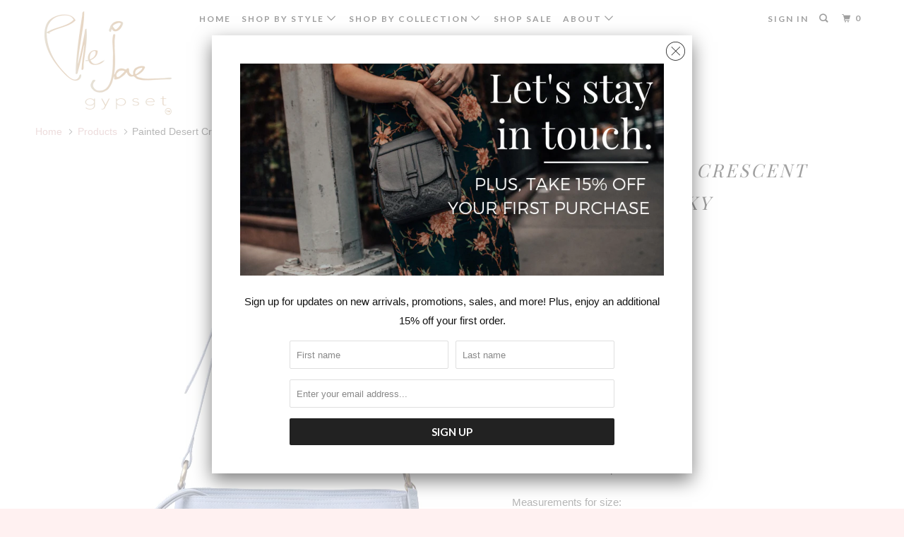

--- FILE ---
content_type: text/html; charset=utf-8
request_url: https://www.ellejaegypset.com/products/painted-desert-crescent-crossbody-in-blue
body_size: 21992
content:
<!DOCTYPE html>
<!--[if lt IE 7 ]><html class="ie ie6" lang="en"> <![endif]-->
<!--[if IE 7 ]><html class="ie ie7" lang="en"> <![endif]-->
<!--[if IE 8 ]><html class="ie ie8" lang="en"> <![endif]-->
<!--[if IE 9 ]><html class="ie ie9" lang="en"> <![endif]-->
<!--[if (gte IE 10)|!(IE)]><!--><html lang="en"> <!--<![endif]-->
  <head>
    <meta charset="utf-8">
    <meta http-equiv="cleartype" content="on">
    <meta name="robots" content="index,follow">

    
    <title>Painted Desert Crescent Crossbody in Sky - Elle Jae Gypset</title>

    
      <meta name="description" content="Vegan super-soft leather Zip closure  Brass hardware 3D floral details Fully lined fabric interior Lined interior zip pocket Lined interior slit pocket Measurements for size: Length: 10&quot; |  Height: 8.5&quot; | Gusset: 3&quot; | Adjustable Strap: 15-24&quot;" />
    

    <!-- Custom Fonts -->
    
      <link href="//fonts.googleapis.com/css?family=.|Playfair+Display:light,normal,bold|Playfair+Display:light,normal,bold|Lato:light,normal,bold|Lato:light,normal,bold|" rel="stylesheet" type="text/css" />
    

    

<meta name="author" content="Elle Jae Gypset">
<meta property="og:url" content="https://www.ellejaegypset.com/products/painted-desert-crescent-crossbody-in-blue">
<meta property="og:site_name" content="Elle Jae Gypset">


  <meta property="og:type" content="product">
  <meta property="og:title" content="Painted Desert Crescent Crossbody in Sky">
  
    <meta property="og:image" content="http://www.ellejaegypset.com/cdn/shop/products/EJ182040_CC-4564E-02_Painted_Desert_Crossbody_Blue_600x.JPG?v=1522370134">
    <meta property="og:image:secure_url" content="https://www.ellejaegypset.com/cdn/shop/products/EJ182040_CC-4564E-02_Painted_Desert_Crossbody_Blue_600x.JPG?v=1522370134">
    
  
  <meta property="og:price:amount" content="138.00">
  <meta property="og:price:currency" content="USD">


  <meta property="og:description" content="Vegan super-soft leather Zip closure  Brass hardware 3D floral details Fully lined fabric interior Lined interior zip pocket Lined interior slit pocket Measurements for size: Length: 10&quot; |  Height: 8.5&quot; | Gusset: 3&quot; | Adjustable Strap: 15-24&quot;">




<meta name="twitter:card" content="summary">

  <meta name="twitter:title" content="Painted Desert Crescent Crossbody in Sky">
  <meta name="twitter:description" content="



Vegan super-soft leather
Zip closure 
Brass hardware
3D floral details
Fully lined fabric interior
Lined interior zip pocket
Lined interior slit pocket

Measurements for size:

Length: 10&quot; |  Height: 8.5&quot; | Gusset: 3&quot; | Adjustable Strap: 15-24&quot;


">
  <meta name="twitter:image" content="https://www.ellejaegypset.com/cdn/shop/products/EJ182040_CC-4564E-02_Painted_Desert_Crossbody_Blue_240x.JPG?v=1522370134">
  <meta name="twitter:image:width" content="240">
  <meta name="twitter:image:height" content="240">



    
    

    <!-- Mobile Specific Metas -->
    <meta name="HandheldFriendly" content="True">
    <meta name="MobileOptimized" content="320">
    <meta name="viewport" content="width=device-width,initial-scale=1">
    <meta name="theme-color" content="#ffffff">

    <!-- Stylesheets for Parallax 3.3.4 -->
    <link href="//www.ellejaegypset.com/cdn/shop/t/5/assets/styles.scss.css?v=135112950933705253721674755816" rel="stylesheet" type="text/css" media="all" />

    
      <link rel="shortcut icon" type="image/x-icon" href="//www.ellejaegypset.com/cdn/shop/files/favicon_small_b154bc2e-2bf0-4aa0-b0bd-c2825985a703_32x32.png?v=1613518631">
    

    <link rel="canonical" href="https://www.ellejaegypset.com/products/painted-desert-crescent-crossbody-in-blue" />

    

    <script src="//www.ellejaegypset.com/cdn/shop/t/5/assets/app.js?v=159540351662032048051519856954" type="text/javascript"></script>

    <!--[if lte IE 8]>
      <link href="//www.ellejaegypset.com/cdn/shop/t/5/assets/ie.css?v=1024305471161636101519846739" rel="stylesheet" type="text/css" media="all" />
      <script src="//www.ellejaegypset.com/cdn/shop/t/5/assets/skrollr.ie.js?v=116292453382836155221519846732" type="text/javascript"></script>
    <![endif]-->

    <script>window.performance && window.performance.mark && window.performance.mark('shopify.content_for_header.start');</script><meta id="shopify-digital-wallet" name="shopify-digital-wallet" content="/12985561/digital_wallets/dialog">
<meta name="shopify-checkout-api-token" content="14b74a61af609caaaff15599cdeb2471">
<link rel="alternate" type="application/json+oembed" href="https://www.ellejaegypset.com/products/painted-desert-crescent-crossbody-in-blue.oembed">
<script async="async" src="/checkouts/internal/preloads.js?locale=en-US"></script>
<link rel="preconnect" href="https://shop.app" crossorigin="anonymous">
<script async="async" src="https://shop.app/checkouts/internal/preloads.js?locale=en-US&shop_id=12985561" crossorigin="anonymous"></script>
<script id="apple-pay-shop-capabilities" type="application/json">{"shopId":12985561,"countryCode":"US","currencyCode":"USD","merchantCapabilities":["supports3DS"],"merchantId":"gid:\/\/shopify\/Shop\/12985561","merchantName":"Elle Jae Gypset","requiredBillingContactFields":["postalAddress","email"],"requiredShippingContactFields":["postalAddress","email"],"shippingType":"shipping","supportedNetworks":["visa","masterCard","amex","discover","elo","jcb"],"total":{"type":"pending","label":"Elle Jae Gypset","amount":"1.00"},"shopifyPaymentsEnabled":true,"supportsSubscriptions":true}</script>
<script id="shopify-features" type="application/json">{"accessToken":"14b74a61af609caaaff15599cdeb2471","betas":["rich-media-storefront-analytics"],"domain":"www.ellejaegypset.com","predictiveSearch":true,"shopId":12985561,"locale":"en"}</script>
<script>var Shopify = Shopify || {};
Shopify.shop = "elle-jae-gypset.myshopify.com";
Shopify.locale = "en";
Shopify.currency = {"active":"USD","rate":"1.0"};
Shopify.country = "US";
Shopify.theme = {"name":"Elle Jae Gypset (Parallax)","id":11310792766,"schema_name":"Parallax","schema_version":"3.3.4","theme_store_id":688,"role":"main"};
Shopify.theme.handle = "null";
Shopify.theme.style = {"id":null,"handle":null};
Shopify.cdnHost = "www.ellejaegypset.com/cdn";
Shopify.routes = Shopify.routes || {};
Shopify.routes.root = "/";</script>
<script type="module">!function(o){(o.Shopify=o.Shopify||{}).modules=!0}(window);</script>
<script>!function(o){function n(){var o=[];function n(){o.push(Array.prototype.slice.apply(arguments))}return n.q=o,n}var t=o.Shopify=o.Shopify||{};t.loadFeatures=n(),t.autoloadFeatures=n()}(window);</script>
<script>
  window.ShopifyPay = window.ShopifyPay || {};
  window.ShopifyPay.apiHost = "shop.app\/pay";
  window.ShopifyPay.redirectState = null;
</script>
<script id="shop-js-analytics" type="application/json">{"pageType":"product"}</script>
<script defer="defer" async type="module" src="//www.ellejaegypset.com/cdn/shopifycloud/shop-js/modules/v2/client.init-shop-cart-sync_WVOgQShq.en.esm.js"></script>
<script defer="defer" async type="module" src="//www.ellejaegypset.com/cdn/shopifycloud/shop-js/modules/v2/chunk.common_C_13GLB1.esm.js"></script>
<script defer="defer" async type="module" src="//www.ellejaegypset.com/cdn/shopifycloud/shop-js/modules/v2/chunk.modal_CLfMGd0m.esm.js"></script>
<script type="module">
  await import("//www.ellejaegypset.com/cdn/shopifycloud/shop-js/modules/v2/client.init-shop-cart-sync_WVOgQShq.en.esm.js");
await import("//www.ellejaegypset.com/cdn/shopifycloud/shop-js/modules/v2/chunk.common_C_13GLB1.esm.js");
await import("//www.ellejaegypset.com/cdn/shopifycloud/shop-js/modules/v2/chunk.modal_CLfMGd0m.esm.js");

  window.Shopify.SignInWithShop?.initShopCartSync?.({"fedCMEnabled":true,"windoidEnabled":true});

</script>
<script>
  window.Shopify = window.Shopify || {};
  if (!window.Shopify.featureAssets) window.Shopify.featureAssets = {};
  window.Shopify.featureAssets['shop-js'] = {"shop-cart-sync":["modules/v2/client.shop-cart-sync_DuR37GeY.en.esm.js","modules/v2/chunk.common_C_13GLB1.esm.js","modules/v2/chunk.modal_CLfMGd0m.esm.js"],"init-fed-cm":["modules/v2/client.init-fed-cm_BucUoe6W.en.esm.js","modules/v2/chunk.common_C_13GLB1.esm.js","modules/v2/chunk.modal_CLfMGd0m.esm.js"],"shop-toast-manager":["modules/v2/client.shop-toast-manager_B0JfrpKj.en.esm.js","modules/v2/chunk.common_C_13GLB1.esm.js","modules/v2/chunk.modal_CLfMGd0m.esm.js"],"init-shop-cart-sync":["modules/v2/client.init-shop-cart-sync_WVOgQShq.en.esm.js","modules/v2/chunk.common_C_13GLB1.esm.js","modules/v2/chunk.modal_CLfMGd0m.esm.js"],"shop-button":["modules/v2/client.shop-button_B_U3bv27.en.esm.js","modules/v2/chunk.common_C_13GLB1.esm.js","modules/v2/chunk.modal_CLfMGd0m.esm.js"],"init-windoid":["modules/v2/client.init-windoid_DuP9q_di.en.esm.js","modules/v2/chunk.common_C_13GLB1.esm.js","modules/v2/chunk.modal_CLfMGd0m.esm.js"],"shop-cash-offers":["modules/v2/client.shop-cash-offers_BmULhtno.en.esm.js","modules/v2/chunk.common_C_13GLB1.esm.js","modules/v2/chunk.modal_CLfMGd0m.esm.js"],"pay-button":["modules/v2/client.pay-button_CrPSEbOK.en.esm.js","modules/v2/chunk.common_C_13GLB1.esm.js","modules/v2/chunk.modal_CLfMGd0m.esm.js"],"init-customer-accounts":["modules/v2/client.init-customer-accounts_jNk9cPYQ.en.esm.js","modules/v2/client.shop-login-button_DJ5ldayH.en.esm.js","modules/v2/chunk.common_C_13GLB1.esm.js","modules/v2/chunk.modal_CLfMGd0m.esm.js"],"avatar":["modules/v2/client.avatar_BTnouDA3.en.esm.js"],"checkout-modal":["modules/v2/client.checkout-modal_pBPyh9w8.en.esm.js","modules/v2/chunk.common_C_13GLB1.esm.js","modules/v2/chunk.modal_CLfMGd0m.esm.js"],"init-shop-for-new-customer-accounts":["modules/v2/client.init-shop-for-new-customer-accounts_BUoCy7a5.en.esm.js","modules/v2/client.shop-login-button_DJ5ldayH.en.esm.js","modules/v2/chunk.common_C_13GLB1.esm.js","modules/v2/chunk.modal_CLfMGd0m.esm.js"],"init-customer-accounts-sign-up":["modules/v2/client.init-customer-accounts-sign-up_CnczCz9H.en.esm.js","modules/v2/client.shop-login-button_DJ5ldayH.en.esm.js","modules/v2/chunk.common_C_13GLB1.esm.js","modules/v2/chunk.modal_CLfMGd0m.esm.js"],"init-shop-email-lookup-coordinator":["modules/v2/client.init-shop-email-lookup-coordinator_CzjY5t9o.en.esm.js","modules/v2/chunk.common_C_13GLB1.esm.js","modules/v2/chunk.modal_CLfMGd0m.esm.js"],"shop-follow-button":["modules/v2/client.shop-follow-button_CsYC63q7.en.esm.js","modules/v2/chunk.common_C_13GLB1.esm.js","modules/v2/chunk.modal_CLfMGd0m.esm.js"],"shop-login-button":["modules/v2/client.shop-login-button_DJ5ldayH.en.esm.js","modules/v2/chunk.common_C_13GLB1.esm.js","modules/v2/chunk.modal_CLfMGd0m.esm.js"],"shop-login":["modules/v2/client.shop-login_B9ccPdmx.en.esm.js","modules/v2/chunk.common_C_13GLB1.esm.js","modules/v2/chunk.modal_CLfMGd0m.esm.js"],"lead-capture":["modules/v2/client.lead-capture_D0K_KgYb.en.esm.js","modules/v2/chunk.common_C_13GLB1.esm.js","modules/v2/chunk.modal_CLfMGd0m.esm.js"],"payment-terms":["modules/v2/client.payment-terms_BWmiNN46.en.esm.js","modules/v2/chunk.common_C_13GLB1.esm.js","modules/v2/chunk.modal_CLfMGd0m.esm.js"]};
</script>
<script>(function() {
  var isLoaded = false;
  function asyncLoad() {
    if (isLoaded) return;
    isLoaded = true;
    var urls = ["https:\/\/chimpstatic.com\/mcjs-connected\/js\/users\/be3c1a7c4c25870722b8e25a5\/40e9648253f1018b7ca948b99.js?shop=elle-jae-gypset.myshopify.com","https:\/\/cdn.hextom.com\/js\/quickannouncementbar.js?shop=elle-jae-gypset.myshopify.com"];
    for (var i = 0; i < urls.length; i++) {
      var s = document.createElement('script');
      s.type = 'text/javascript';
      s.async = true;
      s.src = urls[i];
      var x = document.getElementsByTagName('script')[0];
      x.parentNode.insertBefore(s, x);
    }
  };
  if(window.attachEvent) {
    window.attachEvent('onload', asyncLoad);
  } else {
    window.addEventListener('load', asyncLoad, false);
  }
})();</script>
<script id="__st">var __st={"a":12985561,"offset":-18000,"reqid":"d394489b-a401-438c-ac18-91f69ea2812c-1769655344","pageurl":"www.ellejaegypset.com\/products\/painted-desert-crescent-crossbody-in-blue","u":"810250037c92","p":"product","rtyp":"product","rid":553005809726};</script>
<script>window.ShopifyPaypalV4VisibilityTracking = true;</script>
<script id="captcha-bootstrap">!function(){'use strict';const t='contact',e='account',n='new_comment',o=[[t,t],['blogs',n],['comments',n],[t,'customer']],c=[[e,'customer_login'],[e,'guest_login'],[e,'recover_customer_password'],[e,'create_customer']],r=t=>t.map((([t,e])=>`form[action*='/${t}']:not([data-nocaptcha='true']) input[name='form_type'][value='${e}']`)).join(','),a=t=>()=>t?[...document.querySelectorAll(t)].map((t=>t.form)):[];function s(){const t=[...o],e=r(t);return a(e)}const i='password',u='form_key',d=['recaptcha-v3-token','g-recaptcha-response','h-captcha-response',i],f=()=>{try{return window.sessionStorage}catch{return}},m='__shopify_v',_=t=>t.elements[u];function p(t,e,n=!1){try{const o=window.sessionStorage,c=JSON.parse(o.getItem(e)),{data:r}=function(t){const{data:e,action:n}=t;return t[m]||n?{data:e,action:n}:{data:t,action:n}}(c);for(const[e,n]of Object.entries(r))t.elements[e]&&(t.elements[e].value=n);n&&o.removeItem(e)}catch(o){console.error('form repopulation failed',{error:o})}}const l='form_type',E='cptcha';function T(t){t.dataset[E]=!0}const w=window,h=w.document,L='Shopify',v='ce_forms',y='captcha';let A=!1;((t,e)=>{const n=(g='f06e6c50-85a8-45c8-87d0-21a2b65856fe',I='https://cdn.shopify.com/shopifycloud/storefront-forms-hcaptcha/ce_storefront_forms_captcha_hcaptcha.v1.5.2.iife.js',D={infoText:'Protected by hCaptcha',privacyText:'Privacy',termsText:'Terms'},(t,e,n)=>{const o=w[L][v],c=o.bindForm;if(c)return c(t,g,e,D).then(n);var r;o.q.push([[t,g,e,D],n]),r=I,A||(h.body.append(Object.assign(h.createElement('script'),{id:'captcha-provider',async:!0,src:r})),A=!0)});var g,I,D;w[L]=w[L]||{},w[L][v]=w[L][v]||{},w[L][v].q=[],w[L][y]=w[L][y]||{},w[L][y].protect=function(t,e){n(t,void 0,e),T(t)},Object.freeze(w[L][y]),function(t,e,n,w,h,L){const[v,y,A,g]=function(t,e,n){const i=e?o:[],u=t?c:[],d=[...i,...u],f=r(d),m=r(i),_=r(d.filter((([t,e])=>n.includes(e))));return[a(f),a(m),a(_),s()]}(w,h,L),I=t=>{const e=t.target;return e instanceof HTMLFormElement?e:e&&e.form},D=t=>v().includes(t);t.addEventListener('submit',(t=>{const e=I(t);if(!e)return;const n=D(e)&&!e.dataset.hcaptchaBound&&!e.dataset.recaptchaBound,o=_(e),c=g().includes(e)&&(!o||!o.value);(n||c)&&t.preventDefault(),c&&!n&&(function(t){try{if(!f())return;!function(t){const e=f();if(!e)return;const n=_(t);if(!n)return;const o=n.value;o&&e.removeItem(o)}(t);const e=Array.from(Array(32),(()=>Math.random().toString(36)[2])).join('');!function(t,e){_(t)||t.append(Object.assign(document.createElement('input'),{type:'hidden',name:u})),t.elements[u].value=e}(t,e),function(t,e){const n=f();if(!n)return;const o=[...t.querySelectorAll(`input[type='${i}']`)].map((({name:t})=>t)),c=[...d,...o],r={};for(const[a,s]of new FormData(t).entries())c.includes(a)||(r[a]=s);n.setItem(e,JSON.stringify({[m]:1,action:t.action,data:r}))}(t,e)}catch(e){console.error('failed to persist form',e)}}(e),e.submit())}));const S=(t,e)=>{t&&!t.dataset[E]&&(n(t,e.some((e=>e===t))),T(t))};for(const o of['focusin','change'])t.addEventListener(o,(t=>{const e=I(t);D(e)&&S(e,y())}));const B=e.get('form_key'),M=e.get(l),P=B&&M;t.addEventListener('DOMContentLoaded',(()=>{const t=y();if(P)for(const e of t)e.elements[l].value===M&&p(e,B);[...new Set([...A(),...v().filter((t=>'true'===t.dataset.shopifyCaptcha))])].forEach((e=>S(e,t)))}))}(h,new URLSearchParams(w.location.search),n,t,e,['guest_login'])})(!0,!0)}();</script>
<script integrity="sha256-4kQ18oKyAcykRKYeNunJcIwy7WH5gtpwJnB7kiuLZ1E=" data-source-attribution="shopify.loadfeatures" defer="defer" src="//www.ellejaegypset.com/cdn/shopifycloud/storefront/assets/storefront/load_feature-a0a9edcb.js" crossorigin="anonymous"></script>
<script crossorigin="anonymous" defer="defer" src="//www.ellejaegypset.com/cdn/shopifycloud/storefront/assets/shopify_pay/storefront-65b4c6d7.js?v=20250812"></script>
<script data-source-attribution="shopify.dynamic_checkout.dynamic.init">var Shopify=Shopify||{};Shopify.PaymentButton=Shopify.PaymentButton||{isStorefrontPortableWallets:!0,init:function(){window.Shopify.PaymentButton.init=function(){};var t=document.createElement("script");t.src="https://www.ellejaegypset.com/cdn/shopifycloud/portable-wallets/latest/portable-wallets.en.js",t.type="module",document.head.appendChild(t)}};
</script>
<script data-source-attribution="shopify.dynamic_checkout.buyer_consent">
  function portableWalletsHideBuyerConsent(e){var t=document.getElementById("shopify-buyer-consent"),n=document.getElementById("shopify-subscription-policy-button");t&&n&&(t.classList.add("hidden"),t.setAttribute("aria-hidden","true"),n.removeEventListener("click",e))}function portableWalletsShowBuyerConsent(e){var t=document.getElementById("shopify-buyer-consent"),n=document.getElementById("shopify-subscription-policy-button");t&&n&&(t.classList.remove("hidden"),t.removeAttribute("aria-hidden"),n.addEventListener("click",e))}window.Shopify?.PaymentButton&&(window.Shopify.PaymentButton.hideBuyerConsent=portableWalletsHideBuyerConsent,window.Shopify.PaymentButton.showBuyerConsent=portableWalletsShowBuyerConsent);
</script>
<script data-source-attribution="shopify.dynamic_checkout.cart.bootstrap">document.addEventListener("DOMContentLoaded",(function(){function t(){return document.querySelector("shopify-accelerated-checkout-cart, shopify-accelerated-checkout")}if(t())Shopify.PaymentButton.init();else{new MutationObserver((function(e,n){t()&&(Shopify.PaymentButton.init(),n.disconnect())})).observe(document.body,{childList:!0,subtree:!0})}}));
</script>
<link id="shopify-accelerated-checkout-styles" rel="stylesheet" media="screen" href="https://www.ellejaegypset.com/cdn/shopifycloud/portable-wallets/latest/accelerated-checkout-backwards-compat.css" crossorigin="anonymous">
<style id="shopify-accelerated-checkout-cart">
        #shopify-buyer-consent {
  margin-top: 1em;
  display: inline-block;
  width: 100%;
}

#shopify-buyer-consent.hidden {
  display: none;
}

#shopify-subscription-policy-button {
  background: none;
  border: none;
  padding: 0;
  text-decoration: underline;
  font-size: inherit;
  cursor: pointer;
}

#shopify-subscription-policy-button::before {
  box-shadow: none;
}

      </style>

<script>window.performance && window.performance.mark && window.performance.mark('shopify.content_for_header.end');</script>

    <noscript>
      <style>

        .slides > li:first-child { display: block; }
        .image__fallback {
          width: 100vw;
          display: block !important;
          max-width: 100vw !important;
          margin-bottom: 0;
        }
        .image__fallback + .hsContainer__image {
          display: none !important;
        }
        .hsContainer {
          height: auto !important;
        }
        .no-js-only {
          display: inherit !important;
        }
        .icon-cart.cart-button {
          display: none;
        }
        .lazyload,
        .cart_page_image img {
          opacity: 1;
          -webkit-filter: blur(0);
          filter: blur(0);
        }
        .bcg .hsContent {
          background-color: transparent;
        }
        .animate_right,
        .animate_left,
        .animate_up,
        .animate_down {
          opacity: 1;
        }
        .flexslider .slides>li {
          display: block;
        }
      </style>
    </noscript>

  <link href="https://monorail-edge.shopifysvc.com" rel="dns-prefetch">
<script>(function(){if ("sendBeacon" in navigator && "performance" in window) {try {var session_token_from_headers = performance.getEntriesByType('navigation')[0].serverTiming.find(x => x.name == '_s').description;} catch {var session_token_from_headers = undefined;}var session_cookie_matches = document.cookie.match(/_shopify_s=([^;]*)/);var session_token_from_cookie = session_cookie_matches && session_cookie_matches.length === 2 ? session_cookie_matches[1] : "";var session_token = session_token_from_headers || session_token_from_cookie || "";function handle_abandonment_event(e) {var entries = performance.getEntries().filter(function(entry) {return /monorail-edge.shopifysvc.com/.test(entry.name);});if (!window.abandonment_tracked && entries.length === 0) {window.abandonment_tracked = true;var currentMs = Date.now();var navigation_start = performance.timing.navigationStart;var payload = {shop_id: 12985561,url: window.location.href,navigation_start,duration: currentMs - navigation_start,session_token,page_type: "product"};window.navigator.sendBeacon("https://monorail-edge.shopifysvc.com/v1/produce", JSON.stringify({schema_id: "online_store_buyer_site_abandonment/1.1",payload: payload,metadata: {event_created_at_ms: currentMs,event_sent_at_ms: currentMs}}));}}window.addEventListener('pagehide', handle_abandonment_event);}}());</script>
<script id="web-pixels-manager-setup">(function e(e,d,r,n,o){if(void 0===o&&(o={}),!Boolean(null===(a=null===(i=window.Shopify)||void 0===i?void 0:i.analytics)||void 0===a?void 0:a.replayQueue)){var i,a;window.Shopify=window.Shopify||{};var t=window.Shopify;t.analytics=t.analytics||{};var s=t.analytics;s.replayQueue=[],s.publish=function(e,d,r){return s.replayQueue.push([e,d,r]),!0};try{self.performance.mark("wpm:start")}catch(e){}var l=function(){var e={modern:/Edge?\/(1{2}[4-9]|1[2-9]\d|[2-9]\d{2}|\d{4,})\.\d+(\.\d+|)|Firefox\/(1{2}[4-9]|1[2-9]\d|[2-9]\d{2}|\d{4,})\.\d+(\.\d+|)|Chrom(ium|e)\/(9{2}|\d{3,})\.\d+(\.\d+|)|(Maci|X1{2}).+ Version\/(15\.\d+|(1[6-9]|[2-9]\d|\d{3,})\.\d+)([,.]\d+|)( \(\w+\)|)( Mobile\/\w+|) Safari\/|Chrome.+OPR\/(9{2}|\d{3,})\.\d+\.\d+|(CPU[ +]OS|iPhone[ +]OS|CPU[ +]iPhone|CPU IPhone OS|CPU iPad OS)[ +]+(15[._]\d+|(1[6-9]|[2-9]\d|\d{3,})[._]\d+)([._]\d+|)|Android:?[ /-](13[3-9]|1[4-9]\d|[2-9]\d{2}|\d{4,})(\.\d+|)(\.\d+|)|Android.+Firefox\/(13[5-9]|1[4-9]\d|[2-9]\d{2}|\d{4,})\.\d+(\.\d+|)|Android.+Chrom(ium|e)\/(13[3-9]|1[4-9]\d|[2-9]\d{2}|\d{4,})\.\d+(\.\d+|)|SamsungBrowser\/([2-9]\d|\d{3,})\.\d+/,legacy:/Edge?\/(1[6-9]|[2-9]\d|\d{3,})\.\d+(\.\d+|)|Firefox\/(5[4-9]|[6-9]\d|\d{3,})\.\d+(\.\d+|)|Chrom(ium|e)\/(5[1-9]|[6-9]\d|\d{3,})\.\d+(\.\d+|)([\d.]+$|.*Safari\/(?![\d.]+ Edge\/[\d.]+$))|(Maci|X1{2}).+ Version\/(10\.\d+|(1[1-9]|[2-9]\d|\d{3,})\.\d+)([,.]\d+|)( \(\w+\)|)( Mobile\/\w+|) Safari\/|Chrome.+OPR\/(3[89]|[4-9]\d|\d{3,})\.\d+\.\d+|(CPU[ +]OS|iPhone[ +]OS|CPU[ +]iPhone|CPU IPhone OS|CPU iPad OS)[ +]+(10[._]\d+|(1[1-9]|[2-9]\d|\d{3,})[._]\d+)([._]\d+|)|Android:?[ /-](13[3-9]|1[4-9]\d|[2-9]\d{2}|\d{4,})(\.\d+|)(\.\d+|)|Mobile Safari.+OPR\/([89]\d|\d{3,})\.\d+\.\d+|Android.+Firefox\/(13[5-9]|1[4-9]\d|[2-9]\d{2}|\d{4,})\.\d+(\.\d+|)|Android.+Chrom(ium|e)\/(13[3-9]|1[4-9]\d|[2-9]\d{2}|\d{4,})\.\d+(\.\d+|)|Android.+(UC? ?Browser|UCWEB|U3)[ /]?(15\.([5-9]|\d{2,})|(1[6-9]|[2-9]\d|\d{3,})\.\d+)\.\d+|SamsungBrowser\/(5\.\d+|([6-9]|\d{2,})\.\d+)|Android.+MQ{2}Browser\/(14(\.(9|\d{2,})|)|(1[5-9]|[2-9]\d|\d{3,})(\.\d+|))(\.\d+|)|K[Aa][Ii]OS\/(3\.\d+|([4-9]|\d{2,})\.\d+)(\.\d+|)/},d=e.modern,r=e.legacy,n=navigator.userAgent;return n.match(d)?"modern":n.match(r)?"legacy":"unknown"}(),u="modern"===l?"modern":"legacy",c=(null!=n?n:{modern:"",legacy:""})[u],f=function(e){return[e.baseUrl,"/wpm","/b",e.hashVersion,"modern"===e.buildTarget?"m":"l",".js"].join("")}({baseUrl:d,hashVersion:r,buildTarget:u}),m=function(e){var d=e.version,r=e.bundleTarget,n=e.surface,o=e.pageUrl,i=e.monorailEndpoint;return{emit:function(e){var a=e.status,t=e.errorMsg,s=(new Date).getTime(),l=JSON.stringify({metadata:{event_sent_at_ms:s},events:[{schema_id:"web_pixels_manager_load/3.1",payload:{version:d,bundle_target:r,page_url:o,status:a,surface:n,error_msg:t},metadata:{event_created_at_ms:s}}]});if(!i)return console&&console.warn&&console.warn("[Web Pixels Manager] No Monorail endpoint provided, skipping logging."),!1;try{return self.navigator.sendBeacon.bind(self.navigator)(i,l)}catch(e){}var u=new XMLHttpRequest;try{return u.open("POST",i,!0),u.setRequestHeader("Content-Type","text/plain"),u.send(l),!0}catch(e){return console&&console.warn&&console.warn("[Web Pixels Manager] Got an unhandled error while logging to Monorail."),!1}}}}({version:r,bundleTarget:l,surface:e.surface,pageUrl:self.location.href,monorailEndpoint:e.monorailEndpoint});try{o.browserTarget=l,function(e){var d=e.src,r=e.async,n=void 0===r||r,o=e.onload,i=e.onerror,a=e.sri,t=e.scriptDataAttributes,s=void 0===t?{}:t,l=document.createElement("script"),u=document.querySelector("head"),c=document.querySelector("body");if(l.async=n,l.src=d,a&&(l.integrity=a,l.crossOrigin="anonymous"),s)for(var f in s)if(Object.prototype.hasOwnProperty.call(s,f))try{l.dataset[f]=s[f]}catch(e){}if(o&&l.addEventListener("load",o),i&&l.addEventListener("error",i),u)u.appendChild(l);else{if(!c)throw new Error("Did not find a head or body element to append the script");c.appendChild(l)}}({src:f,async:!0,onload:function(){if(!function(){var e,d;return Boolean(null===(d=null===(e=window.Shopify)||void 0===e?void 0:e.analytics)||void 0===d?void 0:d.initialized)}()){var d=window.webPixelsManager.init(e)||void 0;if(d){var r=window.Shopify.analytics;r.replayQueue.forEach((function(e){var r=e[0],n=e[1],o=e[2];d.publishCustomEvent(r,n,o)})),r.replayQueue=[],r.publish=d.publishCustomEvent,r.visitor=d.visitor,r.initialized=!0}}},onerror:function(){return m.emit({status:"failed",errorMsg:"".concat(f," has failed to load")})},sri:function(e){var d=/^sha384-[A-Za-z0-9+/=]+$/;return"string"==typeof e&&d.test(e)}(c)?c:"",scriptDataAttributes:o}),m.emit({status:"loading"})}catch(e){m.emit({status:"failed",errorMsg:(null==e?void 0:e.message)||"Unknown error"})}}})({shopId: 12985561,storefrontBaseUrl: "https://www.ellejaegypset.com",extensionsBaseUrl: "https://extensions.shopifycdn.com/cdn/shopifycloud/web-pixels-manager",monorailEndpoint: "https://monorail-edge.shopifysvc.com/unstable/produce_batch",surface: "storefront-renderer",enabledBetaFlags: ["2dca8a86"],webPixelsConfigList: [{"id":"50462915","eventPayloadVersion":"v1","runtimeContext":"LAX","scriptVersion":"1","type":"CUSTOM","privacyPurposes":["MARKETING"],"name":"Meta pixel (migrated)"},{"id":"64192707","eventPayloadVersion":"v1","runtimeContext":"LAX","scriptVersion":"1","type":"CUSTOM","privacyPurposes":["ANALYTICS"],"name":"Google Analytics tag (migrated)"},{"id":"shopify-app-pixel","configuration":"{}","eventPayloadVersion":"v1","runtimeContext":"STRICT","scriptVersion":"0450","apiClientId":"shopify-pixel","type":"APP","privacyPurposes":["ANALYTICS","MARKETING"]},{"id":"shopify-custom-pixel","eventPayloadVersion":"v1","runtimeContext":"LAX","scriptVersion":"0450","apiClientId":"shopify-pixel","type":"CUSTOM","privacyPurposes":["ANALYTICS","MARKETING"]}],isMerchantRequest: false,initData: {"shop":{"name":"Elle Jae Gypset","paymentSettings":{"currencyCode":"USD"},"myshopifyDomain":"elle-jae-gypset.myshopify.com","countryCode":"US","storefrontUrl":"https:\/\/www.ellejaegypset.com"},"customer":null,"cart":null,"checkout":null,"productVariants":[{"price":{"amount":138.0,"currencyCode":"USD"},"product":{"title":"Painted Desert Crescent Crossbody in Sky","vendor":"Elle Jae Gypset","id":"553005809726","untranslatedTitle":"Painted Desert Crescent Crossbody in Sky","url":"\/products\/painted-desert-crescent-crossbody-in-blue","type":"Crossbody"},"id":"7077267275838","image":{"src":"\/\/www.ellejaegypset.com\/cdn\/shop\/products\/EJ182040_CC-4564E-02_Painted_Desert_Crossbody_Blue.JPG?v=1522370134"},"sku":"EJ182040-BLU-E","title":"Default Title","untranslatedTitle":"Default Title"}],"purchasingCompany":null},},"https://www.ellejaegypset.com/cdn","1d2a099fw23dfb22ep557258f5m7a2edbae",{"modern":"","legacy":""},{"shopId":"12985561","storefrontBaseUrl":"https:\/\/www.ellejaegypset.com","extensionBaseUrl":"https:\/\/extensions.shopifycdn.com\/cdn\/shopifycloud\/web-pixels-manager","surface":"storefront-renderer","enabledBetaFlags":"[\"2dca8a86\"]","isMerchantRequest":"false","hashVersion":"1d2a099fw23dfb22ep557258f5m7a2edbae","publish":"custom","events":"[[\"page_viewed\",{}],[\"product_viewed\",{\"productVariant\":{\"price\":{\"amount\":138.0,\"currencyCode\":\"USD\"},\"product\":{\"title\":\"Painted Desert Crescent Crossbody in Sky\",\"vendor\":\"Elle Jae Gypset\",\"id\":\"553005809726\",\"untranslatedTitle\":\"Painted Desert Crescent Crossbody in Sky\",\"url\":\"\/products\/painted-desert-crescent-crossbody-in-blue\",\"type\":\"Crossbody\"},\"id\":\"7077267275838\",\"image\":{\"src\":\"\/\/www.ellejaegypset.com\/cdn\/shop\/products\/EJ182040_CC-4564E-02_Painted_Desert_Crossbody_Blue.JPG?v=1522370134\"},\"sku\":\"EJ182040-BLU-E\",\"title\":\"Default Title\",\"untranslatedTitle\":\"Default Title\"}}]]"});</script><script>
  window.ShopifyAnalytics = window.ShopifyAnalytics || {};
  window.ShopifyAnalytics.meta = window.ShopifyAnalytics.meta || {};
  window.ShopifyAnalytics.meta.currency = 'USD';
  var meta = {"product":{"id":553005809726,"gid":"gid:\/\/shopify\/Product\/553005809726","vendor":"Elle Jae Gypset","type":"Crossbody","handle":"painted-desert-crescent-crossbody-in-blue","variants":[{"id":7077267275838,"price":13800,"name":"Painted Desert Crescent Crossbody in Sky","public_title":null,"sku":"EJ182040-BLU-E"}],"remote":false},"page":{"pageType":"product","resourceType":"product","resourceId":553005809726,"requestId":"d394489b-a401-438c-ac18-91f69ea2812c-1769655344"}};
  for (var attr in meta) {
    window.ShopifyAnalytics.meta[attr] = meta[attr];
  }
</script>
<script class="analytics">
  (function () {
    var customDocumentWrite = function(content) {
      var jquery = null;

      if (window.jQuery) {
        jquery = window.jQuery;
      } else if (window.Checkout && window.Checkout.$) {
        jquery = window.Checkout.$;
      }

      if (jquery) {
        jquery('body').append(content);
      }
    };

    var hasLoggedConversion = function(token) {
      if (token) {
        return document.cookie.indexOf('loggedConversion=' + token) !== -1;
      }
      return false;
    }

    var setCookieIfConversion = function(token) {
      if (token) {
        var twoMonthsFromNow = new Date(Date.now());
        twoMonthsFromNow.setMonth(twoMonthsFromNow.getMonth() + 2);

        document.cookie = 'loggedConversion=' + token + '; expires=' + twoMonthsFromNow;
      }
    }

    var trekkie = window.ShopifyAnalytics.lib = window.trekkie = window.trekkie || [];
    if (trekkie.integrations) {
      return;
    }
    trekkie.methods = [
      'identify',
      'page',
      'ready',
      'track',
      'trackForm',
      'trackLink'
    ];
    trekkie.factory = function(method) {
      return function() {
        var args = Array.prototype.slice.call(arguments);
        args.unshift(method);
        trekkie.push(args);
        return trekkie;
      };
    };
    for (var i = 0; i < trekkie.methods.length; i++) {
      var key = trekkie.methods[i];
      trekkie[key] = trekkie.factory(key);
    }
    trekkie.load = function(config) {
      trekkie.config = config || {};
      trekkie.config.initialDocumentCookie = document.cookie;
      var first = document.getElementsByTagName('script')[0];
      var script = document.createElement('script');
      script.type = 'text/javascript';
      script.onerror = function(e) {
        var scriptFallback = document.createElement('script');
        scriptFallback.type = 'text/javascript';
        scriptFallback.onerror = function(error) {
                var Monorail = {
      produce: function produce(monorailDomain, schemaId, payload) {
        var currentMs = new Date().getTime();
        var event = {
          schema_id: schemaId,
          payload: payload,
          metadata: {
            event_created_at_ms: currentMs,
            event_sent_at_ms: currentMs
          }
        };
        return Monorail.sendRequest("https://" + monorailDomain + "/v1/produce", JSON.stringify(event));
      },
      sendRequest: function sendRequest(endpointUrl, payload) {
        // Try the sendBeacon API
        if (window && window.navigator && typeof window.navigator.sendBeacon === 'function' && typeof window.Blob === 'function' && !Monorail.isIos12()) {
          var blobData = new window.Blob([payload], {
            type: 'text/plain'
          });

          if (window.navigator.sendBeacon(endpointUrl, blobData)) {
            return true;
          } // sendBeacon was not successful

        } // XHR beacon

        var xhr = new XMLHttpRequest();

        try {
          xhr.open('POST', endpointUrl);
          xhr.setRequestHeader('Content-Type', 'text/plain');
          xhr.send(payload);
        } catch (e) {
          console.log(e);
        }

        return false;
      },
      isIos12: function isIos12() {
        return window.navigator.userAgent.lastIndexOf('iPhone; CPU iPhone OS 12_') !== -1 || window.navigator.userAgent.lastIndexOf('iPad; CPU OS 12_') !== -1;
      }
    };
    Monorail.produce('monorail-edge.shopifysvc.com',
      'trekkie_storefront_load_errors/1.1',
      {shop_id: 12985561,
      theme_id: 11310792766,
      app_name: "storefront",
      context_url: window.location.href,
      source_url: "//www.ellejaegypset.com/cdn/s/trekkie.storefront.a804e9514e4efded663580eddd6991fcc12b5451.min.js"});

        };
        scriptFallback.async = true;
        scriptFallback.src = '//www.ellejaegypset.com/cdn/s/trekkie.storefront.a804e9514e4efded663580eddd6991fcc12b5451.min.js';
        first.parentNode.insertBefore(scriptFallback, first);
      };
      script.async = true;
      script.src = '//www.ellejaegypset.com/cdn/s/trekkie.storefront.a804e9514e4efded663580eddd6991fcc12b5451.min.js';
      first.parentNode.insertBefore(script, first);
    };
    trekkie.load(
      {"Trekkie":{"appName":"storefront","development":false,"defaultAttributes":{"shopId":12985561,"isMerchantRequest":null,"themeId":11310792766,"themeCityHash":"7179735864579143552","contentLanguage":"en","currency":"USD","eventMetadataId":"1924252e-fcfa-4ff9-bfc9-dc86fe23e720"},"isServerSideCookieWritingEnabled":true,"monorailRegion":"shop_domain","enabledBetaFlags":["65f19447","b5387b81"]},"Session Attribution":{},"S2S":{"facebookCapiEnabled":false,"source":"trekkie-storefront-renderer","apiClientId":580111}}
    );

    var loaded = false;
    trekkie.ready(function() {
      if (loaded) return;
      loaded = true;

      window.ShopifyAnalytics.lib = window.trekkie;

      var originalDocumentWrite = document.write;
      document.write = customDocumentWrite;
      try { window.ShopifyAnalytics.merchantGoogleAnalytics.call(this); } catch(error) {};
      document.write = originalDocumentWrite;

      window.ShopifyAnalytics.lib.page(null,{"pageType":"product","resourceType":"product","resourceId":553005809726,"requestId":"d394489b-a401-438c-ac18-91f69ea2812c-1769655344","shopifyEmitted":true});

      var match = window.location.pathname.match(/checkouts\/(.+)\/(thank_you|post_purchase)/)
      var token = match? match[1]: undefined;
      if (!hasLoggedConversion(token)) {
        setCookieIfConversion(token);
        window.ShopifyAnalytics.lib.track("Viewed Product",{"currency":"USD","variantId":7077267275838,"productId":553005809726,"productGid":"gid:\/\/shopify\/Product\/553005809726","name":"Painted Desert Crescent Crossbody in Sky","price":"138.00","sku":"EJ182040-BLU-E","brand":"Elle Jae Gypset","variant":null,"category":"Crossbody","nonInteraction":true,"remote":false},undefined,undefined,{"shopifyEmitted":true});
      window.ShopifyAnalytics.lib.track("monorail:\/\/trekkie_storefront_viewed_product\/1.1",{"currency":"USD","variantId":7077267275838,"productId":553005809726,"productGid":"gid:\/\/shopify\/Product\/553005809726","name":"Painted Desert Crescent Crossbody in Sky","price":"138.00","sku":"EJ182040-BLU-E","brand":"Elle Jae Gypset","variant":null,"category":"Crossbody","nonInteraction":true,"remote":false,"referer":"https:\/\/www.ellejaegypset.com\/products\/painted-desert-crescent-crossbody-in-blue"});
      }
    });


        var eventsListenerScript = document.createElement('script');
        eventsListenerScript.async = true;
        eventsListenerScript.src = "//www.ellejaegypset.com/cdn/shopifycloud/storefront/assets/shop_events_listener-3da45d37.js";
        document.getElementsByTagName('head')[0].appendChild(eventsListenerScript);

})();</script>
  <script>
  if (!window.ga || (window.ga && typeof window.ga !== 'function')) {
    window.ga = function ga() {
      (window.ga.q = window.ga.q || []).push(arguments);
      if (window.Shopify && window.Shopify.analytics && typeof window.Shopify.analytics.publish === 'function') {
        window.Shopify.analytics.publish("ga_stub_called", {}, {sendTo: "google_osp_migration"});
      }
      console.error("Shopify's Google Analytics stub called with:", Array.from(arguments), "\nSee https://help.shopify.com/manual/promoting-marketing/pixels/pixel-migration#google for more information.");
    };
    if (window.Shopify && window.Shopify.analytics && typeof window.Shopify.analytics.publish === 'function') {
      window.Shopify.analytics.publish("ga_stub_initialized", {}, {sendTo: "google_osp_migration"});
    }
  }
</script>
<script
  defer
  src="https://www.ellejaegypset.com/cdn/shopifycloud/perf-kit/shopify-perf-kit-3.1.0.min.js"
  data-application="storefront-renderer"
  data-shop-id="12985561"
  data-render-region="gcp-us-central1"
  data-page-type="product"
  data-theme-instance-id="11310792766"
  data-theme-name="Parallax"
  data-theme-version="3.3.4"
  data-monorail-region="shop_domain"
  data-resource-timing-sampling-rate="10"
  data-shs="true"
  data-shs-beacon="true"
  data-shs-export-with-fetch="true"
  data-shs-logs-sample-rate="1"
  data-shs-beacon-endpoint="https://www.ellejaegypset.com/api/collect"
></script>
</head>

  

  <body class="product ">
    <div id="content_wrapper">
      <div id="shopify-section-header" class="shopify-section header-section">
  


<div id="header" class="mm-fixed-top Fixed mobile-header mobile-sticky-header--true" data-search-enabled="true">
  <a href="#nav" class="icon-menu" aria-haspopup="true" aria-label="Menu"><span>Menu</span></a>
  <a href="https://www.ellejaegypset.com" title="Elle Jae Gypset" class="mobile_logo logo">
    
      <img src="//www.ellejaegypset.com/cdn/shop/files/ELLE-JAE-Web-Logo_Soft-Gold_20219e83-87d4-4492-af7a-df35d2189db0_410x.png?v=1613518630" alt="Elle Jae Gypset" />
    
  </a>
  <a href="#cart" class="icon-cart cart-button right"><span>0</span></a>
</div>

<div class="hidden">
  <div id="nav">
    <ul>
      
        
          <li ><a href="/">Home</a></li>
        
      
        
          <li >
            
              <a href="/collections/shop-all">Shop by Style</a>
            
            <ul>
              
                
                  <li ><a href="/collections/new-arrivals-1">New Arrivals</a></li>
                
              
                
                  <li ><a href="/collections/accessories">Accessories</a></li>
                
              
                
                  <li ><a href="/collections/backpacks">Backpacks</a></li>
                
              
                
                  <li ><a href="/collections/clutches-wristlets">Clutches & Wristlets</a></li>
                
              
                
                  <li ><a href="/collections/crossbody-shoulder-bags">Crossbody & Shoulder Bags</a></li>
                
              
                
                  <li ><a href="/collections/hobo-tote-bags">Hobos & Totes</a></li>
                
              
                
                  <li ><a href="/collections/messenger-bags">Messenger Bags</a></li>
                
              
                
                  <li ><a href="/collections/satchels-saddle-bags">Satchels & Saddle Bags</a></li>
                
              
                
                  <li ><a href="/collections/shop-all">Shop All</a></li>
                
              
            </ul>
          </li>
        
      
        
          <li >
            
              <a href="/collections">Shop by Collection</a>
            
            <ul>
              
                
                  <li ><a href="/collections/yelapa-sunset-collection">Yelapa Sunset Collection</a></li>
                
              
                
                  <li ><a href="/collections/painted-desert">Painted Desert Collection</a></li>
                
              
                
                  <li ><a href="/collections/waimea-bay">Waimea Bay Collection</a></li>
                
              
                
                  <li ><a href="/collections/palm-highway-collection">Palm Highway Collection</a></li>
                
              
                
                  <li ><a href="/collections/scattered-blooms-collection">Scattered Blooms Collection</a></li>
                
              
                
                  <li ><a href="/collections/marquesas-collection">Marquesas Collection</a></li>
                
              
                
                  <li ><a href="/collections/west-wind-collection">West Wind Collection</a></li>
                
              
                
                  <li ><a href="/collections/alamo-collection">Alamo Collection</a></li>
                
              
                
                  <li ><a href="/collections/wildleder-collection">Wildleder Collection</a></li>
                
              
                
                  <li ><a href="/collections/lost-highway-collection">Lost Highway Collection</a></li>
                
              
                
                  <li ><a href="/collections/parisian-nights-collection">Parisian Nights Collection</a></li>
                
              
                
                  <li ><a href="/collections/rising-moon-collection">Rising Moon Collection</a></li>
                
              
                
                  <li ><a href="/collections/floraison-collection">Floraison Collection</a></li>
                
              
            </ul>
          </li>
        
      
        
          <li ><a href="/collections/sale">Shop Sale</a></li>
        
      
        
          <li >
            
              <a href="/pages/about-us">About</a>
            
            <ul>
              
                
                  <li ><a href="/pages/about-us">Company</a></li>
                
              
                
                  <li ><a href="/pages/contact-us">Contact</a></li>
                
              
                
                  <li ><a href="/pages/shipping">Shipping</a></li>
                
              
                
                  <li ><a href="/pages/returns-refunds">Returns & Refunds</a></li>
                
              
            </ul>
          </li>
        
      
      
        
          <li>
            <a href="/account/login" id="customer_login_link">Sign in</a>
          </li>
        
      
      
    </ul>
  </div>

  <form action="/checkout" method="post" id="cart">
    <ul data-money-format="${{amount}}" data-shop-currency="USD" data-shop-name="Elle Jae Gypset">
      <li class="mm-subtitle"><a class="continue ss-icon" href="#cart"><span class="icon-close"></span></a></li>

      
        <li class="empty_cart">Your Cart is Empty</li>
      
    </ul>
  </form>
</div>



<div class="header
            header-background--false
            header-transparency--false
            sticky-header--true
            
              mm-fixed-top
            
            
            
            
              header_bar
            " data-dropdown-position="below_parent">

  <div class="container">
    <div class="three columns logo secondary-logo--true">
      <a href="https://www.ellejaegypset.com" title="Elle Jae Gypset">
        
          
            <img src="//www.ellejaegypset.com/cdn/shop/files/ELLE-JAE-Web-Logo_Soft-Gold_410x.png?v=1613518630" alt="Elle Jae Gypset" class="primary_logo" />
          

          
            <img src="//www.ellejaegypset.com/cdn/shop/files/ELLE-JAE-Web-Logo_Soft-Gold_06328ca5-9821-454a-a325-5a383f150fae_410x.png?v=1613678002" alt="Elle Jae Gypset" class="secondary_logo" />
          
        
      </a>
    </div>

    <div class="thirteen columns nav mobile_hidden">
      <ul class="menu right">
        
        
          <li class="header-account">
            <a href="/account" title="My Account ">Sign in</a>
          </li>
        
        
          <li class="search">
            <a href="/search" title="Search" id="search-toggle"><span class="icon-search"></span></a>
          </li>
        
        <li class="cart">
          <a href="#cart" class="icon-cart cart-button"><span>0</span></a>
          <a href="/cart" class="icon-cart cart-button no-js-only"><span>0</span></a>
        </li>
      </ul>

      <ul class="menu align_left" role="navigation">
        
        
          
            <li>
              <a href="/" class="top-link ">Home</a>
            </li>
          
        
          

            
            
            
            

            <li class="sub-menu" aria-haspopup="true" aria-expanded="false">
              <a href="/collections/shop-all" class="dropdown-link ">Shop by Style
              <span class="icon-arrow-down"></span></a>
              <div class="dropdown animated fadeIn ">
                <div class="dropdown-links clearfix">
                  <ul>
                    
                    
                    
                      
                      <li><a href="/collections/new-arrivals-1">New Arrivals</a></li>
                      

                      
                    
                      
                      <li><a href="/collections/accessories">Accessories</a></li>
                      

                      
                    
                      
                      <li><a href="/collections/backpacks">Backpacks</a></li>
                      

                      
                    
                      
                      <li><a href="/collections/clutches-wristlets">Clutches & Wristlets</a></li>
                      

                      
                    
                      
                      <li><a href="/collections/crossbody-shoulder-bags">Crossbody & Shoulder Bags</a></li>
                      

                      
                    
                      
                      <li><a href="/collections/hobo-tote-bags">Hobos & Totes</a></li>
                      

                      
                    
                      
                      <li><a href="/collections/messenger-bags">Messenger Bags</a></li>
                      

                      
                    
                      
                      <li><a href="/collections/satchels-saddle-bags">Satchels & Saddle Bags</a></li>
                      

                      
                    
                      
                      <li><a href="/collections/shop-all">Shop All</a></li>
                      

                      
                    
                  </ul>
                </div>
              </div>
            </li>
          
        
          

            
            
            
            

            <li class="sub-menu" aria-haspopup="true" aria-expanded="false">
              <a href="/collections" class="dropdown-link ">Shop by Collection
              <span class="icon-arrow-down"></span></a>
              <div class="dropdown animated fadeIn ">
                <div class="dropdown-links clearfix">
                  <ul>
                    
                    
                    
                      
                      <li><a href="/collections/yelapa-sunset-collection">Yelapa Sunset Collection</a></li>
                      

                      
                    
                      
                      <li><a href="/collections/painted-desert">Painted Desert Collection</a></li>
                      

                      
                    
                      
                      <li><a href="/collections/waimea-bay">Waimea Bay Collection</a></li>
                      

                      
                    
                      
                      <li><a href="/collections/palm-highway-collection">Palm Highway Collection</a></li>
                      

                      
                    
                      
                      <li><a href="/collections/scattered-blooms-collection">Scattered Blooms Collection</a></li>
                      

                      
                    
                      
                      <li><a href="/collections/marquesas-collection">Marquesas Collection</a></li>
                      

                      
                    
                      
                      <li><a href="/collections/west-wind-collection">West Wind Collection</a></li>
                      

                      
                    
                      
                      <li><a href="/collections/alamo-collection">Alamo Collection</a></li>
                      

                      
                    
                      
                      <li><a href="/collections/wildleder-collection">Wildleder Collection</a></li>
                      

                      
                    
                      
                      <li><a href="/collections/lost-highway-collection">Lost Highway Collection</a></li>
                      

                      
                    
                      
                      <li><a href="/collections/parisian-nights-collection">Parisian Nights Collection</a></li>
                      

                      
                    
                      
                      <li><a href="/collections/rising-moon-collection">Rising Moon Collection</a></li>
                      

                      
                    
                      
                      <li><a href="/collections/floraison-collection">Floraison Collection</a></li>
                      

                      
                    
                  </ul>
                </div>
              </div>
            </li>
          
        
          
            <li>
              <a href="/collections/sale" class="top-link ">Shop Sale</a>
            </li>
          
        
          

            
            
            
            

            <li class="sub-menu" aria-haspopup="true" aria-expanded="false">
              <a href="/pages/about-us" class="dropdown-link ">About
              <span class="icon-arrow-down"></span></a>
              <div class="dropdown animated fadeIn ">
                <div class="dropdown-links clearfix">
                  <ul>
                    
                    
                    
                      
                      <li><a href="/pages/about-us">Company</a></li>
                      

                      
                    
                      
                      <li><a href="/pages/contact-us">Contact</a></li>
                      

                      
                    
                      
                      <li><a href="/pages/shipping">Shipping</a></li>
                      

                      
                    
                      
                      <li><a href="/pages/returns-refunds">Returns & Refunds</a></li>
                      

                      
                    
                  </ul>
                </div>
              </div>
            </li>
          
                  
      </ul>
    </div>

  </div>
</div>

<style>
  div.logo img {
    width: 205px;
    max-width: 100%;
    max-height: 200px;
    display: block;
  }
  .mm-title img {
    max-width: 100%;
    max-height: 60px;
  }
  .header div.logo a {
    padding-top: 5px;
    padding-bottom: 5px;
  }
  
    .nav ul.menu {
      padding-top: 0px;
    }
  

  div.content {
    padding: 165px 0px 0px 0px;
  }

  @media only screen and (max-width: 767px) {
    div.content {
      padding-top: 20px;
    }
  }

  
    .dropdown {
      margin-top: -10px;
      z-index: 100;
    }
    .dropdown-links {
      margin-top: 10px;
    }
  

</style>


</div>

      <div class="global-wrapper">
        

<div id="shopify-section-product-template" class="shopify-section product-template-section"><div class="container main content main-wrapper">
  <div class="sixteen columns">
    <div class="clearfix breadcrumb">
      <div class="nav_arrows">
        

        
      </div>
      
  <div class="breadcrumb_text" itemscope itemtype="http://schema.org/BreadcrumbList">
    <span itemprop="itemListElement" itemscope itemtype="http://schema.org/ListItem"><a href="https://www.ellejaegypset.com" title="Elle Jae Gypset" itemprop="item"><span itemprop="name">Home</span></a></span>
    &nbsp;<span class="icon-arrow-right"></span>
    <span itemprop="itemListElement" itemscope itemtype="http://schema.org/ListItem">
      
        <a href="/collections/all" title="Products">Products</a>
      
    </span>
    &nbsp;<span class="icon-arrow-right"></span>
    Painted Desert Crescent Crossbody in Sky
  </div>


    </div>
  </div>

  
  

  
    <div class="sixteen columns">
      <div class="product-553005809726">
  

    <div class="section product_section clearfix
     product_slideshow_animation--slide"
       data-thumbnail="bottom-thumbnails"
       data-slideshow-animation="slide"
       data-slideshow-speed="6"
       itemscope itemtype="http://schema.org/Product">

      <div class="nine columns alpha ">
        

<div class="flexslider product_gallery product-553005809726-gallery product_slider">
  <ul class="slides">
    
      <li data-thumb="//www.ellejaegypset.com/cdn/shop/products/EJ182040_CC-4564E-02_Painted_Desert_Crossbody_Blue_400x400.JPG?v=1522370134" data-title="Painted Desert Crescent Crossbody in Sky">
        
          <a href="//www.ellejaegypset.com/cdn/shop/products/EJ182040_CC-4564E-02_Painted_Desert_Crossbody_Blue_2048x.JPG?v=1522370134" class="fancybox" data-fancybox-group="553005809726" title="Painted Desert Crescent Crossbody in Sky">
            <div class="image__container" style="max-width: 533px">
              <img  src="//www.ellejaegypset.com/cdn/shop/products/EJ182040_CC-4564E-02_Painted_Desert_Crossbody_Blue_300x.JPG?v=1522370134"
                    alt="Painted Desert Crescent Crossbody in Sky"
                    class="lazyload lazyload--fade-in cloudzoom featured_image"
                    data-image-id="2116750049342"
                    data-index="0"
                    data-cloudzoom="zoomImage: '//www.ellejaegypset.com/cdn/shop/products/EJ182040_CC-4564E-02_Painted_Desert_Crossbody_Blue_2048x.JPG?v=1522370134', tintColor: '#ffffff', zoomPosition: 'inside', zoomOffsetX: 0, touchStartDelay: 250, lazyLoadZoom: true"
                    data-sizes="auto"
                    data-srcset=" //www.ellejaegypset.com/cdn/shop/products/EJ182040_CC-4564E-02_Painted_Desert_Crossbody_Blue_2048x.JPG?v=1522370134 2048w,
                                  //www.ellejaegypset.com/cdn/shop/products/EJ182040_CC-4564E-02_Painted_Desert_Crossbody_Blue_1900x.JPG?v=1522370134 1900w,
                                  //www.ellejaegypset.com/cdn/shop/products/EJ182040_CC-4564E-02_Painted_Desert_Crossbody_Blue_1600x.JPG?v=1522370134 1600w,
                                  //www.ellejaegypset.com/cdn/shop/products/EJ182040_CC-4564E-02_Painted_Desert_Crossbody_Blue_1200x.JPG?v=1522370134 1200w,
                                  //www.ellejaegypset.com/cdn/shop/products/EJ182040_CC-4564E-02_Painted_Desert_Crossbody_Blue_1000x.JPG?v=1522370134 1000w,
                                  //www.ellejaegypset.com/cdn/shop/products/EJ182040_CC-4564E-02_Painted_Desert_Crossbody_Blue_800x.JPG?v=1522370134 800w,
                                  //www.ellejaegypset.com/cdn/shop/products/EJ182040_CC-4564E-02_Painted_Desert_Crossbody_Blue_600x.JPG?v=1522370134 600w,
                                  //www.ellejaegypset.com/cdn/shop/products/EJ182040_CC-4564E-02_Painted_Desert_Crossbody_Blue_400x.JPG?v=1522370134 400w"
                    data-src="//www.ellejaegypset.com/cdn/shop/products/EJ182040_CC-4564E-02_Painted_Desert_Crossbody_Blue_2048x.JPG?v=1522370134"
                     />
            </div>
          </a>
        
      </li>
    
  </ul>
</div>
&nbsp;

      </div>

      <div class="seven columns omega">

        
        
        <h1 class="product_name" itemprop="name">Painted Desert Crescent Crossbody in Sky</h1>

        
          <p class="vendor">
            <span itemprop="brand"><a href="/collections/vendors?q=Elle%20Jae%20Gypset" title="Elle Jae Gypset">Elle Jae Gypset</a></span>
          </p>
        

        

        

        
          <p class="modal_price" itemprop="offers" itemscope itemtype="http://schema.org/Offer">
            <meta itemprop="priceCurrency" content="USD" />
            <meta itemprop="seller" content="Elle Jae Gypset" />
            <link itemprop="availability" href="http://schema.org/InStock">
            <meta itemprop="itemCondition" content="New" />

            <span class="sold_out"></span>
            <span itemprop="price" content="138.00" class="">
              <span class="current_price ">
                
                  <span class="money">$138.00</span>
                
              </span>
            </span>
            <span class="was_price">
              
            </span>
          </p>
          
              
  <div class="notify_form notify-form-553005809726" id="notify-form-553005809726" style="display:none">
    <form method="post" action="/contact#contact_form" id="contact_form" accept-charset="UTF-8" class="contact-form"><input type="hidden" name="form_type" value="contact" /><input type="hidden" name="utf8" value="✓" />
      
        <p>
          <label for="contact[email]">Notify me when this product is available:</label>
          
          
            <input required type="email" class="notify_email" name="contact[email]" id="contact[email]" placeholder="Enter your email address..." value="" />
          
          
          <input type="hidden" name="challenge" value="false" />
          <input type="hidden" name="contact[body]" class="notify_form_message" data-body="Please notify me when Painted Desert Crescent Crossbody in Sky becomes available - https://www.ellejaegypset.com/products/painted-desert-crescent-crossbody-in-blue" value="Please notify me when Painted Desert Crescent Crossbody in Sky becomes available - https://www.ellejaegypset.com/products/painted-desert-crescent-crossbody-in-blue" />
          <input class="action_button" type="submit" value="Send" style="margin-bottom:0px" />    
        </p>
      
    </form>
  </div>

          
        

        
          
           <div class="description" itemprop="description">
             <meta charset="utf-8">
<div>
<meta charset="utf-8">
<ul>
<li>Vegan super-soft leather</li>
<li>Zip closure </li>
<li>Brass hardware</li>
<li>3D floral details</li>
<li>Fully lined fabric interior</li>
<li>Lined interior zip pocket</li>
<li>Lined interior slit pocket</li>
</ul>
<div class=" model-sizes" data-color-code="014">Measurements for size:<strong></strong>
</div>
<p><em>Length: 10" |  Height: 8.5</em><em>" | Gusset: 3" | Adjustable Strap: 15-24"</em></p>
<meta charset="utf-8">
<p><em><strong><img src="https://cdn.shopify.com/s/files/1/1298/5561/files/Untitled_design_1_356fc076-4557-4d3a-a6a7-5baf7da45273_medium.png?v=1529011571" alt=""></strong></em></p>
</div>
           </div>
         
        

        
          
  

  <form action="/cart/add"
      method="post"
      class="clearfix product_form init "
      id="product-form-553005809726product-template"
      data-money-format="${{amount}}"
      data-shop-currency="USD"
      data-select-id="product-select-553005809726productproduct-template"
      data-enable-state="true"
      data-product="{&quot;id&quot;:553005809726,&quot;title&quot;:&quot;Painted Desert Crescent Crossbody in Sky&quot;,&quot;handle&quot;:&quot;painted-desert-crescent-crossbody-in-blue&quot;,&quot;description&quot;:&quot;\u003cmeta charset=\&quot;utf-8\&quot;\u003e\n\u003cdiv\u003e\n\u003cmeta charset=\&quot;utf-8\&quot;\u003e\n\u003cul\u003e\n\u003cli\u003eVegan super-soft leather\u003c\/li\u003e\n\u003cli\u003eZip closure \u003c\/li\u003e\n\u003cli\u003eBrass hardware\u003c\/li\u003e\n\u003cli\u003e3D floral details\u003c\/li\u003e\n\u003cli\u003eFully lined fabric interior\u003c\/li\u003e\n\u003cli\u003eLined interior zip pocket\u003c\/li\u003e\n\u003cli\u003eLined interior slit pocket\u003c\/li\u003e\n\u003c\/ul\u003e\n\u003cdiv class=\&quot; model-sizes\&quot; data-color-code=\&quot;014\&quot;\u003eMeasurements for size:\u003cstrong\u003e\u003c\/strong\u003e\n\u003c\/div\u003e\n\u003cp\u003e\u003cem\u003eLength: 10\&quot; |  Height: 8.5\u003c\/em\u003e\u003cem\u003e\&quot; | Gusset: 3\&quot; | Adjustable Strap: 15-24\&quot;\u003c\/em\u003e\u003c\/p\u003e\n\u003cmeta charset=\&quot;utf-8\&quot;\u003e\n\u003cp\u003e\u003cem\u003e\u003cstrong\u003e\u003cimg src=\&quot;https:\/\/cdn.shopify.com\/s\/files\/1\/1298\/5561\/files\/Untitled_design_1_356fc076-4557-4d3a-a6a7-5baf7da45273_medium.png?v=1529011571\&quot; alt=\&quot;\&quot;\u003e\u003c\/strong\u003e\u003c\/em\u003e\u003c\/p\u003e\n\u003c\/div\u003e&quot;,&quot;published_at&quot;:&quot;2018-05-31T13:58:51-04:00&quot;,&quot;created_at&quot;:&quot;2018-03-29T20:34:58-04:00&quot;,&quot;vendor&quot;:&quot;Elle Jae Gypset&quot;,&quot;type&quot;:&quot;Crossbody&quot;,&quot;tags&quot;:[&quot;Painted Desert&quot;,&quot;Spring 2018&quot;,&quot;Vegan&quot;],&quot;price&quot;:13800,&quot;price_min&quot;:13800,&quot;price_max&quot;:13800,&quot;available&quot;:true,&quot;price_varies&quot;:false,&quot;compare_at_price&quot;:null,&quot;compare_at_price_min&quot;:0,&quot;compare_at_price_max&quot;:0,&quot;compare_at_price_varies&quot;:false,&quot;variants&quot;:[{&quot;id&quot;:7077267275838,&quot;title&quot;:&quot;Default Title&quot;,&quot;option1&quot;:&quot;Default Title&quot;,&quot;option2&quot;:null,&quot;option3&quot;:null,&quot;sku&quot;:&quot;EJ182040-BLU-E&quot;,&quot;requires_shipping&quot;:true,&quot;taxable&quot;:true,&quot;featured_image&quot;:null,&quot;available&quot;:true,&quot;name&quot;:&quot;Painted Desert Crescent Crossbody in Sky&quot;,&quot;public_title&quot;:null,&quot;options&quot;:[&quot;Default Title&quot;],&quot;price&quot;:13800,&quot;weight&quot;:0,&quot;compare_at_price&quot;:null,&quot;inventory_quantity&quot;:3,&quot;inventory_management&quot;:&quot;shopify&quot;,&quot;inventory_policy&quot;:&quot;deny&quot;,&quot;barcode&quot;:&quot;&quot;,&quot;requires_selling_plan&quot;:false,&quot;selling_plan_allocations&quot;:[]}],&quot;images&quot;:[&quot;\/\/www.ellejaegypset.com\/cdn\/shop\/products\/EJ182040_CC-4564E-02_Painted_Desert_Crossbody_Blue.JPG?v=1522370134&quot;],&quot;featured_image&quot;:&quot;\/\/www.ellejaegypset.com\/cdn\/shop\/products\/EJ182040_CC-4564E-02_Painted_Desert_Crossbody_Blue.JPG?v=1522370134&quot;,&quot;options&quot;:[&quot;Title&quot;],&quot;media&quot;:[{&quot;alt&quot;:null,&quot;id&quot;:896802357310,&quot;position&quot;:1,&quot;preview_image&quot;:{&quot;aspect_ratio&quot;:0.666,&quot;height&quot;:800,&quot;width&quot;:533,&quot;src&quot;:&quot;\/\/www.ellejaegypset.com\/cdn\/shop\/products\/EJ182040_CC-4564E-02_Painted_Desert_Crossbody_Blue.JPG?v=1522370134&quot;},&quot;aspect_ratio&quot;:0.666,&quot;height&quot;:800,&quot;media_type&quot;:&quot;image&quot;,&quot;src&quot;:&quot;\/\/www.ellejaegypset.com\/cdn\/shop\/products\/EJ182040_CC-4564E-02_Painted_Desert_Crossbody_Blue.JPG?v=1522370134&quot;,&quot;width&quot;:533}],&quot;requires_selling_plan&quot;:false,&quot;selling_plan_groups&quot;:[],&quot;content&quot;:&quot;\u003cmeta charset=\&quot;utf-8\&quot;\u003e\n\u003cdiv\u003e\n\u003cmeta charset=\&quot;utf-8\&quot;\u003e\n\u003cul\u003e\n\u003cli\u003eVegan super-soft leather\u003c\/li\u003e\n\u003cli\u003eZip closure \u003c\/li\u003e\n\u003cli\u003eBrass hardware\u003c\/li\u003e\n\u003cli\u003e3D floral details\u003c\/li\u003e\n\u003cli\u003eFully lined fabric interior\u003c\/li\u003e\n\u003cli\u003eLined interior zip pocket\u003c\/li\u003e\n\u003cli\u003eLined interior slit pocket\u003c\/li\u003e\n\u003c\/ul\u003e\n\u003cdiv class=\&quot; model-sizes\&quot; data-color-code=\&quot;014\&quot;\u003eMeasurements for size:\u003cstrong\u003e\u003c\/strong\u003e\n\u003c\/div\u003e\n\u003cp\u003e\u003cem\u003eLength: 10\&quot; |  Height: 8.5\u003c\/em\u003e\u003cem\u003e\&quot; | Gusset: 3\&quot; | Adjustable Strap: 15-24\&quot;\u003c\/em\u003e\u003c\/p\u003e\n\u003cmeta charset=\&quot;utf-8\&quot;\u003e\n\u003cp\u003e\u003cem\u003e\u003cstrong\u003e\u003cimg src=\&quot;https:\/\/cdn.shopify.com\/s\/files\/1\/1298\/5561\/files\/Untitled_design_1_356fc076-4557-4d3a-a6a7-5baf7da45273_medium.png?v=1529011571\&quot; alt=\&quot;\&quot;\u003e\u003c\/strong\u003e\u003c\/em\u003e\u003c\/p\u003e\n\u003c\/div\u003e&quot;}"
            
      data-product-id="553005809726">
    


    

    
      <input type="hidden" name="id" value="7077267275838" />
    

    

    
    <div class="purchase clearfix ">
      

      
      <button type="submit" name="add" class="action_button add_to_cart" data-label="Add to Cart"><span class="text">Add to Cart</span></button>
    </div>
  </form>


        

        

        

        
         <hr />
        

        <div class="meta">
          
          




  
  <ul class="socialButtons">
    
    
    <li><span>Share:</span></li>
    <li><a href="https://twitter.com/intent/tweet?text=Painted%20Desert%20Crescent%20Cro...&url=https://www.ellejaegypset.com/products/painted-desert-crescent-crossbody-in-blue" class="icon-twitter" title="Share this on Twitter"></a></li>
    <li><a href="https://www.facebook.com/sharer/sharer.php?u=https://www.ellejaegypset.com/products/painted-desert-crescent-crossbody-in-blue" class="icon-facebook" title="Share this on Facebook"></a></li>
    
      <li><a data-pin-do="skipLink" class="icon-pinterest" title="Share this on Pinterest" href="https://pinterest.com/pin/create/button/?url=https://www.ellejaegypset.com/products/painted-desert-crescent-crossbody-in-blue&description=Painted Desert Crescent Crossbody in Sky&media=https://www.ellejaegypset.com/cdn/shop/products/EJ182040_CC-4564E-02_Painted_Desert_Crossbody_Blue_600x.JPG?v=1522370134"></a></li>
    
    <li><a class="icon-google" title="Share this on Google+" href="https://plus.google.com/share?url=https://www.ellejaegypset.com/products/painted-desert-crescent-crossbody-in-blue"></a></li>
    <li><a href="mailto:?subject=Thought you might like Painted Desert Crescent Crossbody in Sky&amp;body=Hey, I was browsing Elle Jae Gypset and found Painted Desert Crescent Crossbody in Sky. I wanted to share it with you.%0D%0A%0D%0Ahttps://www.ellejaegypset.com/products/painted-desert-crescent-crossbody-in-blue" class="icon-mail" title="Email this to a friend"></a></li>
  </ul>




          
            <p>
              <span class="label">Collections:</span>
              <span>
               
                 <a href="/collections/crossbody-shoulder-bags" title="Crossbody & Shoulder Bags">Crossbody & Shoulder Bags</a>,
               
                 <a href="/collections/painted-desert" title="Painted Desert Collection">Painted Desert Collection</a>,
               
                 <a href="/collections/shop-all" title="Shop All">Shop All</a>,
               
                 <a href="/collections/vegan-handbags" title="Vegan Handbags">Vegan Handbags</a>
               
             </span>
           </p>
          

          
             <p>
               
                 
                   <span class="label">Category:</span>
                 

                 
                   <span>
                     <a href="/collections/all/painted-desert" title="Products tagged Painted Desert">Painted Desert</a>,
                   </span>
                 
               
                 

                 
                   <span>
                     <a href="/collections/all/spring-2018" title="Products tagged Spring 2018">Spring 2018</a>,
                   </span>
                 
               
                 

                 
                   <span>
                     <a href="/collections/all/vegan" title="Products tagged Vegan">Vegan</a>
                   </span>
                 
               
             </p>
          

         
            <p>
              <span class="label">Type:</span>
              <span><a href="/collections/types?q=Crossbody" title="Crossbody">Crossbody</a></span>
            </p>
         
        </div>
      </div>

      
    </div>

    

    
    </div>


    
      

      

      

      
        
          <br class="clear" />
          <h4 class="title center">Related Items</h4>
          <div class="feature_divider"></div>

          
          
          
          







<div itemtype="http://schema.org/ItemList" class="products">
  
    
      
        
  <div class="one-third column alpha thumbnail even" itemprop="itemListElement" itemscope itemtype="http://schema.org/Product">


  
  

  

  <a href="/products/copy-of-lost-highway-canvas-backpack-in-black" itemprop="url">
    <div class="relative product_image">
      <div class="product_container swap-false">
        <div class="image__container" style=" max-width: 130.07850834151128px; ">
          <img  src="//www.ellejaegypset.com/cdn/shop/products/EJ173036_LOST_HIGHWAY_CANVAS_BACKPACK_PEWTER_300x.jpg?v=1583252701"
                alt="Lost Highway Canvas Backpack in Pewter"
                class="lazyload lazyload--fade-in"
                style="width: 100%; max-width:2651px;"
                data-sizes="auto"
                data-src="//www.ellejaegypset.com/cdn/shop/products/EJ173036_LOST_HIGHWAY_CANVAS_BACKPACK_PEWTER_2048x.jpg?v=1583252701"
                data-srcset=" //www.ellejaegypset.com/cdn/shop/products/EJ173036_LOST_HIGHWAY_CANVAS_BACKPACK_PEWTER_2048x.jpg?v=1583252701 2048w,
                              //www.ellejaegypset.com/cdn/shop/products/EJ173036_LOST_HIGHWAY_CANVAS_BACKPACK_PEWTER_1600x.jpg?v=1583252701 1600w,
                              //www.ellejaegypset.com/cdn/shop/products/EJ173036_LOST_HIGHWAY_CANVAS_BACKPACK_PEWTER_1200x.jpg?v=1583252701 1200w,
                              //www.ellejaegypset.com/cdn/shop/products/EJ173036_LOST_HIGHWAY_CANVAS_BACKPACK_PEWTER_1000x.jpg?v=1583252701 1000w,
                              //www.ellejaegypset.com/cdn/shop/products/EJ173036_LOST_HIGHWAY_CANVAS_BACKPACK_PEWTER_800x.jpg?v=1583252701 800w,
                              //www.ellejaegypset.com/cdn/shop/products/EJ173036_LOST_HIGHWAY_CANVAS_BACKPACK_PEWTER_600x.jpg?v=1583252701 600w,
                              //www.ellejaegypset.com/cdn/shop/products/EJ173036_LOST_HIGHWAY_CANVAS_BACKPACK_PEWTER_400x.jpg?v=1583252701 400w"
              />
          
          
            <span data-fancybox-href="#product-4454012846142" class="quick_shop ss-icon" data-gallery="product-4454012846142-gallery">
              <span class="icon-plus"></span>
            </span>
          
        </div>

      </div>
    </div>

    <div class="info">
      <span class="title" itemprop="name">Lost Highway Canvas Backpack in Pewter</span>
      

      

      
        <span class="price sale" itemprop="offers" itemscope itemtype="http://schema.org/Offer">
          <meta itemprop="price" content="68.98" />
          <meta itemprop="priceCurrency" content="USD" />
          <meta itemprop="seller" content="Elle Jae Gypset" />
          <link itemprop="availability" href="http://schema.org/InStock">
          <meta itemprop="itemCondition" content="New" />

          
            
            
              <span class="money">$68.98</span>
            
            
              <span class="was_price">
                <span class="money">$98.00</span>
              </span>
            
          
        </span>
      
    </div>
    
      <div class="sale_banner">Sale</div>
    

    
    
    
  </a>
  
  

  
    
    
  

</div>


  

  <div id="product-4454012846142" class="modal product-4454012846142 product_section  thumbnail_position--bottom-thumbnails  product_slideshow_animation--slide"
       data-thumbnail="bottom-thumbnails"
       data-slideshow-animation="slide"
       data-slideshow-speed="6">
    <div class="container section" style="width: inherit">

      <div class="eight columns" style="padding-left: 15px">
        

<div class="flexslider product_gallery product-4454012846142-gallery ">
  <ul class="slides">
    
      <li data-thumb="//www.ellejaegypset.com/cdn/shop/products/EJ173036_LOST_HIGHWAY_CANVAS_BACKPACK_PEWTER_400x400.jpg?v=1583252701" data-title="Lost Highway Canvas Backpack in Pewter">
        
          <a href="//www.ellejaegypset.com/cdn/shop/products/EJ173036_LOST_HIGHWAY_CANVAS_BACKPACK_PEWTER_2048x.jpg?v=1583252701" class="fancybox" data-fancybox-group="4454012846142" title="Lost Highway Canvas Backpack in Pewter">
            <div class="image__container" style="max-width: 2651px">
              <img  src="//www.ellejaegypset.com/cdn/shop/products/EJ173036_LOST_HIGHWAY_CANVAS_BACKPACK_PEWTER_300x.jpg?v=1583252701"
                    alt="Lost Highway Canvas Backpack in Pewter"
                    class="lazyload lazyload--fade-in cloudzoom featured_image"
                    data-image-id="14255451963454"
                    data-index="0"
                    data-cloudzoom="zoomImage: '//www.ellejaegypset.com/cdn/shop/products/EJ173036_LOST_HIGHWAY_CANVAS_BACKPACK_PEWTER_2048x.jpg?v=1583252701', tintColor: '#ffffff', zoomPosition: 'inside', zoomOffsetX: 0, touchStartDelay: 250, lazyLoadZoom: true"
                    data-sizes="auto"
                    data-srcset=" //www.ellejaegypset.com/cdn/shop/products/EJ173036_LOST_HIGHWAY_CANVAS_BACKPACK_PEWTER_2048x.jpg?v=1583252701 2048w,
                                  //www.ellejaegypset.com/cdn/shop/products/EJ173036_LOST_HIGHWAY_CANVAS_BACKPACK_PEWTER_1900x.jpg?v=1583252701 1900w,
                                  //www.ellejaegypset.com/cdn/shop/products/EJ173036_LOST_HIGHWAY_CANVAS_BACKPACK_PEWTER_1600x.jpg?v=1583252701 1600w,
                                  //www.ellejaegypset.com/cdn/shop/products/EJ173036_LOST_HIGHWAY_CANVAS_BACKPACK_PEWTER_1200x.jpg?v=1583252701 1200w,
                                  //www.ellejaegypset.com/cdn/shop/products/EJ173036_LOST_HIGHWAY_CANVAS_BACKPACK_PEWTER_1000x.jpg?v=1583252701 1000w,
                                  //www.ellejaegypset.com/cdn/shop/products/EJ173036_LOST_HIGHWAY_CANVAS_BACKPACK_PEWTER_800x.jpg?v=1583252701 800w,
                                  //www.ellejaegypset.com/cdn/shop/products/EJ173036_LOST_HIGHWAY_CANVAS_BACKPACK_PEWTER_600x.jpg?v=1583252701 600w,
                                  //www.ellejaegypset.com/cdn/shop/products/EJ173036_LOST_HIGHWAY_CANVAS_BACKPACK_PEWTER_400x.jpg?v=1583252701 400w"
                    data-src="//www.ellejaegypset.com/cdn/shop/products/EJ173036_LOST_HIGHWAY_CANVAS_BACKPACK_PEWTER_2048x.jpg?v=1583252701"
                     />
            </div>
          </a>
        
      </li>
    
      <li data-thumb="//www.ellejaegypset.com/cdn/shop/products/IMG_2048_2_94433bdf-394d-4af0-b49d-cb699570e066_400x400.JPG?v=1583252701" data-title="Lost Highway Canvas Backpack in Pewter">
        
          <a href="//www.ellejaegypset.com/cdn/shop/products/IMG_2048_2_94433bdf-394d-4af0-b49d-cb699570e066_2048x.JPG?v=1583252701" class="fancybox" data-fancybox-group="4454012846142" title="Lost Highway Canvas Backpack in Pewter">
            <div class="image__container" style="max-width: 3276px">
              <img  src="//www.ellejaegypset.com/cdn/shop/products/IMG_2048_2_94433bdf-394d-4af0-b49d-cb699570e066_300x.JPG?v=1583252701"
                    alt="Lost Highway Canvas Backpack in Pewter"
                    class="lazyload lazyload--fade-in cloudzoom "
                    data-image-id="14255449473086"
                    data-index="1"
                    data-cloudzoom="zoomImage: '//www.ellejaegypset.com/cdn/shop/products/IMG_2048_2_94433bdf-394d-4af0-b49d-cb699570e066_2048x.JPG?v=1583252701', tintColor: '#ffffff', zoomPosition: 'inside', zoomOffsetX: 0, touchStartDelay: 250, lazyLoadZoom: true"
                    data-sizes="auto"
                    data-srcset=" //www.ellejaegypset.com/cdn/shop/products/IMG_2048_2_94433bdf-394d-4af0-b49d-cb699570e066_2048x.JPG?v=1583252701 2048w,
                                  //www.ellejaegypset.com/cdn/shop/products/IMG_2048_2_94433bdf-394d-4af0-b49d-cb699570e066_1900x.JPG?v=1583252701 1900w,
                                  //www.ellejaegypset.com/cdn/shop/products/IMG_2048_2_94433bdf-394d-4af0-b49d-cb699570e066_1600x.JPG?v=1583252701 1600w,
                                  //www.ellejaegypset.com/cdn/shop/products/IMG_2048_2_94433bdf-394d-4af0-b49d-cb699570e066_1200x.JPG?v=1583252701 1200w,
                                  //www.ellejaegypset.com/cdn/shop/products/IMG_2048_2_94433bdf-394d-4af0-b49d-cb699570e066_1000x.JPG?v=1583252701 1000w,
                                  //www.ellejaegypset.com/cdn/shop/products/IMG_2048_2_94433bdf-394d-4af0-b49d-cb699570e066_800x.JPG?v=1583252701 800w,
                                  //www.ellejaegypset.com/cdn/shop/products/IMG_2048_2_94433bdf-394d-4af0-b49d-cb699570e066_600x.JPG?v=1583252701 600w,
                                  //www.ellejaegypset.com/cdn/shop/products/IMG_2048_2_94433bdf-394d-4af0-b49d-cb699570e066_400x.JPG?v=1583252701 400w"
                    data-src="//www.ellejaegypset.com/cdn/shop/products/IMG_2048_2_94433bdf-394d-4af0-b49d-cb699570e066_2048x.JPG?v=1583252701"
                     />
            </div>
          </a>
        
      </li>
    
  </ul>
</div>
&nbsp;

      </div>

      <div class="six columns">
        <h3>Lost Highway Canvas Backpack in Pewter</h3>
        

        

        
          <p class="modal_price">
            <span class="sold_out"></span>
            <span class="sale">
              <span class="current_price ">
                
                  <span class="money">$68.98</span>
                
              </span>
            </span>
            <span class="was_price">
              
                <span class="money">$98.00</span>
              
            </span>
          </p>

            
  <div class="notify_form notify-form-4454012846142" id="notify-form-4454012846142" style="display:none">
    <form method="post" action="/contact#contact_form" id="contact_form" accept-charset="UTF-8" class="contact-form"><input type="hidden" name="form_type" value="contact" /><input type="hidden" name="utf8" value="✓" />
      
        <p>
          <label for="contact[email]">Notify me when this product is available:</label>
          
          
            <input required type="email" class="notify_email" name="contact[email]" id="contact[email]" placeholder="Enter your email address..." value="" />
          
          
          <input type="hidden" name="challenge" value="false" />
          <input type="hidden" name="contact[body]" class="notify_form_message" data-body="Please notify me when Lost Highway Canvas Backpack in Pewter becomes available - https://www.ellejaegypset.com/products/painted-desert-crescent-crossbody-in-blue" value="Please notify me when Lost Highway Canvas Backpack in Pewter becomes available - https://www.ellejaegypset.com/products/painted-desert-crescent-crossbody-in-blue" />
          <input class="action_button" type="submit" value="Send" style="margin-bottom:0px" />    
        </p>
      
    </form>
  </div>

        

        

        
          
  

  <form action="/cart/add"
      method="post"
      class="clearfix product_form init "
      id="product-form-4454012846142product-template"
      data-money-format="${{amount}}"
      data-shop-currency="USD"
      data-select-id="product-select-4454012846142product-template"
      data-enable-state="true"
      data-product="{&quot;id&quot;:4454012846142,&quot;title&quot;:&quot;Lost Highway Canvas Backpack in Pewter&quot;,&quot;handle&quot;:&quot;copy-of-lost-highway-canvas-backpack-in-black&quot;,&quot;description&quot;:&quot;\u003cmeta charset=\&quot;utf-8\&quot;\u003e\n\u003cul\u003e\n\u003cli\u003eCanvas body\u003c\/li\u003e\n\u003cli\u003eVegan leather trim\u003c\/li\u003e\n\u003cli\u003eBrass hardware\u003c\/li\u003e\n\u003cli\u003eAdjustable shoulder straps\u003c\/li\u003e\n\u003cli\u003eMagnetic snap closure\u003c\/li\u003e\n\u003cli\u003eExterior zip pocket\u003c\/li\u003e\n\u003cli\u003eExterior side pocket\u003c\/li\u003e\n\u003cli\u003eFully lined interior\u003c\/li\u003e\n\u003cli\u003eInterior zip pocket\u003c\/li\u003e\n\u003cli\u003eInterior slit pocket\u003c\/li\u003e\n\u003c\/ul\u003e\n\u003cdiv class=\&quot; model-sizes\&quot; data-color-code=\&quot;014\&quot;\u003eMeasurements for size:\u003cstrong\u003e\u003c\/strong\u003e\n\u003c\/div\u003e\n\u003cp\u003e\u003cem\u003eLength: 14\&quot; |  Height: 16\u003c\/em\u003e\u003cem\u003e\&quot; | Gusset: 4\&quot; | Center Drop: 3\&quot;\u003c\/em\u003e\u003c\/p\u003e\n\u003cmeta charset=\&quot;utf-8\&quot;\u003e\n\u003cp\u003e\u003cspan style=\&quot;color: #990000;\&quot;\u003e\u003cstrong\u003eFINAL SALE.\u003c\/strong\u003e\u003c\/span\u003e\u003c\/p\u003e\n\u003cmeta charset=\&quot;utf-8\&quot;\u003e\n\u003cp\u003e\u003cspan style=\&quot;color: #990000;\&quot;\u003e\u003cstrong\u003e\u003cimg src=\&quot;https:\/\/cdn.shopify.com\/s\/files\/1\/1298\/5561\/files\/Untitled_design_1_356fc076-4557-4d3a-a6a7-5baf7da45273_medium.png?v=1529011571\&quot; alt=\&quot;\&quot;\u003e\u003c\/strong\u003e\u003c\/span\u003e\u003c\/p\u003e&quot;,&quot;published_at&quot;:&quot;2020-03-03T11:24:17-05:00&quot;,&quot;created_at&quot;:&quot;2020-03-03T11:24:17-05:00&quot;,&quot;vendor&quot;:&quot;Elle Jae Gypset&quot;,&quot;type&quot;:&quot;Backpack&quot;,&quot;tags&quot;:[&quot;Vegan&quot;],&quot;price&quot;:6898,&quot;price_min&quot;:6898,&quot;price_max&quot;:6898,&quot;available&quot;:true,&quot;price_varies&quot;:false,&quot;compare_at_price&quot;:9800,&quot;compare_at_price_min&quot;:9800,&quot;compare_at_price_max&quot;:9800,&quot;compare_at_price_varies&quot;:false,&quot;variants&quot;:[{&quot;id&quot;:31603296567358,&quot;title&quot;:&quot;Default Title&quot;,&quot;option1&quot;:&quot;Default Title&quot;,&quot;option2&quot;:null,&quot;option3&quot;:null,&quot;sku&quot;:&quot;EJ173036-PWT-E&quot;,&quot;requires_shipping&quot;:true,&quot;taxable&quot;:true,&quot;featured_image&quot;:null,&quot;available&quot;:true,&quot;name&quot;:&quot;Lost Highway Canvas Backpack in Pewter&quot;,&quot;public_title&quot;:null,&quot;options&quot;:[&quot;Default Title&quot;],&quot;price&quot;:6898,&quot;weight&quot;:0,&quot;compare_at_price&quot;:9800,&quot;inventory_quantity&quot;:1,&quot;inventory_management&quot;:&quot;shopify&quot;,&quot;inventory_policy&quot;:&quot;deny&quot;,&quot;barcode&quot;:&quot;&quot;,&quot;requires_selling_plan&quot;:false,&quot;selling_plan_allocations&quot;:[]}],&quot;images&quot;:[&quot;\/\/www.ellejaegypset.com\/cdn\/shop\/products\/EJ173036_LOST_HIGHWAY_CANVAS_BACKPACK_PEWTER.jpg?v=1583252701&quot;,&quot;\/\/www.ellejaegypset.com\/cdn\/shop\/products\/IMG_2048_2_94433bdf-394d-4af0-b49d-cb699570e066.JPG?v=1583252701&quot;],&quot;featured_image&quot;:&quot;\/\/www.ellejaegypset.com\/cdn\/shop\/products\/EJ173036_LOST_HIGHWAY_CANVAS_BACKPACK_PEWTER.jpg?v=1583252701&quot;,&quot;options&quot;:[&quot;Title&quot;],&quot;media&quot;:[{&quot;alt&quot;:null,&quot;id&quot;:6425180209214,&quot;position&quot;:1,&quot;preview_image&quot;:{&quot;aspect_ratio&quot;:0.65,&quot;height&quot;:4076,&quot;width&quot;:2651,&quot;src&quot;:&quot;\/\/www.ellejaegypset.com\/cdn\/shop\/products\/EJ173036_LOST_HIGHWAY_CANVAS_BACKPACK_PEWTER.jpg?v=1583252701&quot;},&quot;aspect_ratio&quot;:0.65,&quot;height&quot;:4076,&quot;media_type&quot;:&quot;image&quot;,&quot;src&quot;:&quot;\/\/www.ellejaegypset.com\/cdn\/shop\/products\/EJ173036_LOST_HIGHWAY_CANVAS_BACKPACK_PEWTER.jpg?v=1583252701&quot;,&quot;width&quot;:2651},{&quot;alt&quot;:null,&quot;id&quot;:6425177751614,&quot;position&quot;:2,&quot;preview_image&quot;:{&quot;aspect_ratio&quot;:0.8,&quot;height&quot;:4096,&quot;width&quot;:3276,&quot;src&quot;:&quot;\/\/www.ellejaegypset.com\/cdn\/shop\/products\/IMG_2048_2_94433bdf-394d-4af0-b49d-cb699570e066.JPG?v=1583252701&quot;},&quot;aspect_ratio&quot;:0.8,&quot;height&quot;:4096,&quot;media_type&quot;:&quot;image&quot;,&quot;src&quot;:&quot;\/\/www.ellejaegypset.com\/cdn\/shop\/products\/IMG_2048_2_94433bdf-394d-4af0-b49d-cb699570e066.JPG?v=1583252701&quot;,&quot;width&quot;:3276}],&quot;requires_selling_plan&quot;:false,&quot;selling_plan_groups&quot;:[],&quot;content&quot;:&quot;\u003cmeta charset=\&quot;utf-8\&quot;\u003e\n\u003cul\u003e\n\u003cli\u003eCanvas body\u003c\/li\u003e\n\u003cli\u003eVegan leather trim\u003c\/li\u003e\n\u003cli\u003eBrass hardware\u003c\/li\u003e\n\u003cli\u003eAdjustable shoulder straps\u003c\/li\u003e\n\u003cli\u003eMagnetic snap closure\u003c\/li\u003e\n\u003cli\u003eExterior zip pocket\u003c\/li\u003e\n\u003cli\u003eExterior side pocket\u003c\/li\u003e\n\u003cli\u003eFully lined interior\u003c\/li\u003e\n\u003cli\u003eInterior zip pocket\u003c\/li\u003e\n\u003cli\u003eInterior slit pocket\u003c\/li\u003e\n\u003c\/ul\u003e\n\u003cdiv class=\&quot; model-sizes\&quot; data-color-code=\&quot;014\&quot;\u003eMeasurements for size:\u003cstrong\u003e\u003c\/strong\u003e\n\u003c\/div\u003e\n\u003cp\u003e\u003cem\u003eLength: 14\&quot; |  Height: 16\u003c\/em\u003e\u003cem\u003e\&quot; | Gusset: 4\&quot; | Center Drop: 3\&quot;\u003c\/em\u003e\u003c\/p\u003e\n\u003cmeta charset=\&quot;utf-8\&quot;\u003e\n\u003cp\u003e\u003cspan style=\&quot;color: #990000;\&quot;\u003e\u003cstrong\u003eFINAL SALE.\u003c\/strong\u003e\u003c\/span\u003e\u003c\/p\u003e\n\u003cmeta charset=\&quot;utf-8\&quot;\u003e\n\u003cp\u003e\u003cspan style=\&quot;color: #990000;\&quot;\u003e\u003cstrong\u003e\u003cimg src=\&quot;https:\/\/cdn.shopify.com\/s\/files\/1\/1298\/5561\/files\/Untitled_design_1_356fc076-4557-4d3a-a6a7-5baf7da45273_medium.png?v=1529011571\&quot; alt=\&quot;\&quot;\u003e\u003c\/strong\u003e\u003c\/span\u003e\u003c\/p\u003e&quot;}"
            
      data-product-id="4454012846142">
    


    

    
      <input type="hidden" name="id" value="31603296567358" />
    

    

    
    <div class="purchase clearfix ">
      

      
      <button type="submit" name="add" class="action_button add_to_cart" data-label="Add to Cart"><span class="text">Add to Cart</span></button>
    </div>
  </form>


        

        
          <hr />
          
            
              <p>Canvas body Vegan leather trim Brass hardware Adjustable shoulder straps Magnetic snap closure Exterior zip pocket Exterior side pocket Fully lined interior Interior zip pocket Interior slit pocket...</p>
            

            <a href="/products/copy-of-lost-highway-canvas-backpack-in-black" class="view_product_info" title="Lost Highway Canvas Backpack in Pewter Details">View full product details <span class="icon-arrow-right"></span></a>
          
        
      </div>
    </div>
  </div>



        
          
        
      
    
  
    
      
        
  <div class="one-third column  thumbnail odd" itemprop="itemListElement" itemscope itemtype="http://schema.org/Product">


  
  

  

  <a href="/products/cocoran-canteen-crossbody-in-bonita" itemprop="url">
    <div class="relative product_image">
      <div class="product_container swap-false">
        <div class="image__container" style=" max-width: 133.33333333333331px; ">
          <img  src="//www.ellejaegypset.com/cdn/shop/products/21_300x.png?v=1540336781"
                alt="Cocoran Canteen Crossbody in Bonita"
                class="lazyload lazyload--fade-in"
                style="width: 100%; max-width:1280px;"
                data-sizes="auto"
                data-src="//www.ellejaegypset.com/cdn/shop/products/21_2048x.png?v=1540336781"
                data-srcset=" //www.ellejaegypset.com/cdn/shop/products/21_2048x.png?v=1540336781 2048w,
                              //www.ellejaegypset.com/cdn/shop/products/21_1600x.png?v=1540336781 1600w,
                              //www.ellejaegypset.com/cdn/shop/products/21_1200x.png?v=1540336781 1200w,
                              //www.ellejaegypset.com/cdn/shop/products/21_1000x.png?v=1540336781 1000w,
                              //www.ellejaegypset.com/cdn/shop/products/21_800x.png?v=1540336781 800w,
                              //www.ellejaegypset.com/cdn/shop/products/21_600x.png?v=1540336781 600w,
                              //www.ellejaegypset.com/cdn/shop/products/21_400x.png?v=1540336781 400w"
              />
          
          
            <span data-fancybox-href="#product-1480527937598" class="quick_shop ss-icon" data-gallery="product-1480527937598-gallery">
              <span class="icon-plus"></span>
            </span>
          
        </div>

      </div>
    </div>

    <div class="info">
      <span class="title" itemprop="name">Cocoran Canteen Crossbody in Bonita</span>
      

      

      
        <span class="price " itemprop="offers" itemscope itemtype="http://schema.org/Offer">
          <meta itemprop="price" content="68.00" />
          <meta itemprop="priceCurrency" content="USD" />
          <meta itemprop="seller" content="Elle Jae Gypset" />
          <link itemprop="availability" href="http://schema.org/InStock">
          <meta itemprop="itemCondition" content="New" />

          
            
            
              <span class="money">$68.00</span>
            
            
          
        </span>
      
    </div>
    

    
    
    
  </a>
  
  

  
    
    
  

</div>


  

  <div id="product-1480527937598" class="modal product-1480527937598 product_section  thumbnail_position--bottom-thumbnails  product_slideshow_animation--slide"
       data-thumbnail="bottom-thumbnails"
       data-slideshow-animation="slide"
       data-slideshow-speed="6">
    <div class="container section" style="width: inherit">

      <div class="eight columns" style="padding-left: 15px">
        

<div class="flexslider product_gallery product-1480527937598-gallery ">
  <ul class="slides">
    
      <li data-thumb="//www.ellejaegypset.com/cdn/shop/products/21_400x400.png?v=1540336781" data-title="Cocoran Canteen Crossbody in Bonita">
        
          <a href="//www.ellejaegypset.com/cdn/shop/products/21_2048x.png?v=1540336781" class="fancybox" data-fancybox-group="1480527937598" title="Cocoran Canteen Crossbody in Bonita">
            <div class="image__container" style="max-width: 1280px">
              <img  src="//www.ellejaegypset.com/cdn/shop/products/21_300x.png?v=1540336781"
                    alt="Cocoran Canteen Crossbody in Bonita"
                    class="lazyload lazyload--fade-in cloudzoom featured_image"
                    data-image-id="4117876441150"
                    data-index="0"
                    data-cloudzoom="zoomImage: '//www.ellejaegypset.com/cdn/shop/products/21_2048x.png?v=1540336781', tintColor: '#ffffff', zoomPosition: 'inside', zoomOffsetX: 0, touchStartDelay: 250, lazyLoadZoom: true"
                    data-sizes="auto"
                    data-srcset=" //www.ellejaegypset.com/cdn/shop/products/21_2048x.png?v=1540336781 2048w,
                                  //www.ellejaegypset.com/cdn/shop/products/21_1900x.png?v=1540336781 1900w,
                                  //www.ellejaegypset.com/cdn/shop/products/21_1600x.png?v=1540336781 1600w,
                                  //www.ellejaegypset.com/cdn/shop/products/21_1200x.png?v=1540336781 1200w,
                                  //www.ellejaegypset.com/cdn/shop/products/21_1000x.png?v=1540336781 1000w,
                                  //www.ellejaegypset.com/cdn/shop/products/21_800x.png?v=1540336781 800w,
                                  //www.ellejaegypset.com/cdn/shop/products/21_600x.png?v=1540336781 600w,
                                  //www.ellejaegypset.com/cdn/shop/products/21_400x.png?v=1540336781 400w"
                    data-src="//www.ellejaegypset.com/cdn/shop/products/21_2048x.png?v=1540336781"
                     />
            </div>
          </a>
        
      </li>
    
      <li data-thumb="//www.ellejaegypset.com/cdn/shop/products/22_400x400.png?v=1540336781" data-title="Cocoran Canteen Crossbody in Bonita">
        
          <a href="//www.ellejaegypset.com/cdn/shop/products/22_2048x.png?v=1540336781" class="fancybox" data-fancybox-group="1480527937598" title="Cocoran Canteen Crossbody in Bonita">
            <div class="image__container" style="max-width: 1280px">
              <img  src="//www.ellejaegypset.com/cdn/shop/products/22_300x.png?v=1540336781"
                    alt="Cocoran Canteen Crossbody in Bonita"
                    class="lazyload lazyload--fade-in cloudzoom "
                    data-image-id="4117876473918"
                    data-index="1"
                    data-cloudzoom="zoomImage: '//www.ellejaegypset.com/cdn/shop/products/22_2048x.png?v=1540336781', tintColor: '#ffffff', zoomPosition: 'inside', zoomOffsetX: 0, touchStartDelay: 250, lazyLoadZoom: true"
                    data-sizes="auto"
                    data-srcset=" //www.ellejaegypset.com/cdn/shop/products/22_2048x.png?v=1540336781 2048w,
                                  //www.ellejaegypset.com/cdn/shop/products/22_1900x.png?v=1540336781 1900w,
                                  //www.ellejaegypset.com/cdn/shop/products/22_1600x.png?v=1540336781 1600w,
                                  //www.ellejaegypset.com/cdn/shop/products/22_1200x.png?v=1540336781 1200w,
                                  //www.ellejaegypset.com/cdn/shop/products/22_1000x.png?v=1540336781 1000w,
                                  //www.ellejaegypset.com/cdn/shop/products/22_800x.png?v=1540336781 800w,
                                  //www.ellejaegypset.com/cdn/shop/products/22_600x.png?v=1540336781 600w,
                                  //www.ellejaegypset.com/cdn/shop/products/22_400x.png?v=1540336781 400w"
                    data-src="//www.ellejaegypset.com/cdn/shop/products/22_2048x.png?v=1540336781"
                     />
            </div>
          </a>
        
      </li>
    
      <li data-thumb="//www.ellejaegypset.com/cdn/shop/products/23_400x400.png?v=1540336781" data-title="Cocoran Canteen Crossbody in Bonita">
        
          <a href="//www.ellejaegypset.com/cdn/shop/products/23_2048x.png?v=1540336781" class="fancybox" data-fancybox-group="1480527937598" title="Cocoran Canteen Crossbody in Bonita">
            <div class="image__container" style="max-width: 1280px">
              <img  src="//www.ellejaegypset.com/cdn/shop/products/23_300x.png?v=1540336781"
                    alt="Cocoran Canteen Crossbody in Bonita"
                    class="lazyload lazyload--fade-in cloudzoom "
                    data-image-id="4117876506686"
                    data-index="2"
                    data-cloudzoom="zoomImage: '//www.ellejaegypset.com/cdn/shop/products/23_2048x.png?v=1540336781', tintColor: '#ffffff', zoomPosition: 'inside', zoomOffsetX: 0, touchStartDelay: 250, lazyLoadZoom: true"
                    data-sizes="auto"
                    data-srcset=" //www.ellejaegypset.com/cdn/shop/products/23_2048x.png?v=1540336781 2048w,
                                  //www.ellejaegypset.com/cdn/shop/products/23_1900x.png?v=1540336781 1900w,
                                  //www.ellejaegypset.com/cdn/shop/products/23_1600x.png?v=1540336781 1600w,
                                  //www.ellejaegypset.com/cdn/shop/products/23_1200x.png?v=1540336781 1200w,
                                  //www.ellejaegypset.com/cdn/shop/products/23_1000x.png?v=1540336781 1000w,
                                  //www.ellejaegypset.com/cdn/shop/products/23_800x.png?v=1540336781 800w,
                                  //www.ellejaegypset.com/cdn/shop/products/23_600x.png?v=1540336781 600w,
                                  //www.ellejaegypset.com/cdn/shop/products/23_400x.png?v=1540336781 400w"
                    data-src="//www.ellejaegypset.com/cdn/shop/products/23_2048x.png?v=1540336781"
                     />
            </div>
          </a>
        
      </li>
    
      <li data-thumb="//www.ellejaegypset.com/cdn/shop/products/24_400x400.png?v=1540336781" data-title="Cocoran Canteen Crossbody in Bonita">
        
          <a href="//www.ellejaegypset.com/cdn/shop/products/24_2048x.png?v=1540336781" class="fancybox" data-fancybox-group="1480527937598" title="Cocoran Canteen Crossbody in Bonita">
            <div class="image__container" style="max-width: 1280px">
              <img  src="//www.ellejaegypset.com/cdn/shop/products/24_300x.png?v=1540336781"
                    alt="Cocoran Canteen Crossbody in Bonita"
                    class="lazyload lazyload--fade-in cloudzoom "
                    data-image-id="4117876539454"
                    data-index="3"
                    data-cloudzoom="zoomImage: '//www.ellejaegypset.com/cdn/shop/products/24_2048x.png?v=1540336781', tintColor: '#ffffff', zoomPosition: 'inside', zoomOffsetX: 0, touchStartDelay: 250, lazyLoadZoom: true"
                    data-sizes="auto"
                    data-srcset=" //www.ellejaegypset.com/cdn/shop/products/24_2048x.png?v=1540336781 2048w,
                                  //www.ellejaegypset.com/cdn/shop/products/24_1900x.png?v=1540336781 1900w,
                                  //www.ellejaegypset.com/cdn/shop/products/24_1600x.png?v=1540336781 1600w,
                                  //www.ellejaegypset.com/cdn/shop/products/24_1200x.png?v=1540336781 1200w,
                                  //www.ellejaegypset.com/cdn/shop/products/24_1000x.png?v=1540336781 1000w,
                                  //www.ellejaegypset.com/cdn/shop/products/24_800x.png?v=1540336781 800w,
                                  //www.ellejaegypset.com/cdn/shop/products/24_600x.png?v=1540336781 600w,
                                  //www.ellejaegypset.com/cdn/shop/products/24_400x.png?v=1540336781 400w"
                    data-src="//www.ellejaegypset.com/cdn/shop/products/24_2048x.png?v=1540336781"
                     />
            </div>
          </a>
        
      </li>
    
      <li data-thumb="//www.ellejaegypset.com/cdn/shop/products/Screen_Shot_2018-10-23_at_4.18.27_PM_400x400.png?v=1540336781" data-title="Cocoran Canteen Crossbody in Bonita">
        
          <a href="//www.ellejaegypset.com/cdn/shop/products/Screen_Shot_2018-10-23_at_4.18.27_PM_2048x.png?v=1540336781" class="fancybox" data-fancybox-group="1480527937598" title="Cocoran Canteen Crossbody in Bonita">
            <div class="image__container" style="max-width: 621px">
              <img  src="//www.ellejaegypset.com/cdn/shop/products/Screen_Shot_2018-10-23_at_4.18.27_PM_300x.png?v=1540336781"
                    alt="Cocoran Canteen Crossbody in Bonita"
                    class="lazyload lazyload--fade-in cloudzoom "
                    data-image-id="4125076553790"
                    data-index="4"
                    data-cloudzoom="zoomImage: '//www.ellejaegypset.com/cdn/shop/products/Screen_Shot_2018-10-23_at_4.18.27_PM_2048x.png?v=1540336781', tintColor: '#ffffff', zoomPosition: 'inside', zoomOffsetX: 0, touchStartDelay: 250, lazyLoadZoom: true"
                    data-sizes="auto"
                    data-srcset=" //www.ellejaegypset.com/cdn/shop/products/Screen_Shot_2018-10-23_at_4.18.27_PM_2048x.png?v=1540336781 2048w,
                                  //www.ellejaegypset.com/cdn/shop/products/Screen_Shot_2018-10-23_at_4.18.27_PM_1900x.png?v=1540336781 1900w,
                                  //www.ellejaegypset.com/cdn/shop/products/Screen_Shot_2018-10-23_at_4.18.27_PM_1600x.png?v=1540336781 1600w,
                                  //www.ellejaegypset.com/cdn/shop/products/Screen_Shot_2018-10-23_at_4.18.27_PM_1200x.png?v=1540336781 1200w,
                                  //www.ellejaegypset.com/cdn/shop/products/Screen_Shot_2018-10-23_at_4.18.27_PM_1000x.png?v=1540336781 1000w,
                                  //www.ellejaegypset.com/cdn/shop/products/Screen_Shot_2018-10-23_at_4.18.27_PM_800x.png?v=1540336781 800w,
                                  //www.ellejaegypset.com/cdn/shop/products/Screen_Shot_2018-10-23_at_4.18.27_PM_600x.png?v=1540336781 600w,
                                  //www.ellejaegypset.com/cdn/shop/products/Screen_Shot_2018-10-23_at_4.18.27_PM_400x.png?v=1540336781 400w"
                    data-src="//www.ellejaegypset.com/cdn/shop/products/Screen_Shot_2018-10-23_at_4.18.27_PM_2048x.png?v=1540336781"
                     />
            </div>
          </a>
        
      </li>
    
      <li data-thumb="//www.ellejaegypset.com/cdn/shop/products/Screen_Shot_2018-10-23_at_4.19.06_PM_400x400.png?v=1540336781" data-title="Cocoran Canteen Crossbody in Bonita">
        
          <a href="//www.ellejaegypset.com/cdn/shop/products/Screen_Shot_2018-10-23_at_4.19.06_PM_2048x.png?v=1540336781" class="fancybox" data-fancybox-group="1480527937598" title="Cocoran Canteen Crossbody in Bonita">
            <div class="image__container" style="max-width: 619px">
              <img  src="//www.ellejaegypset.com/cdn/shop/products/Screen_Shot_2018-10-23_at_4.19.06_PM_300x.png?v=1540336781"
                    alt="Cocoran Canteen Crossbody in Bonita"
                    class="lazyload lazyload--fade-in cloudzoom "
                    data-image-id="4125076488254"
                    data-index="5"
                    data-cloudzoom="zoomImage: '//www.ellejaegypset.com/cdn/shop/products/Screen_Shot_2018-10-23_at_4.19.06_PM_2048x.png?v=1540336781', tintColor: '#ffffff', zoomPosition: 'inside', zoomOffsetX: 0, touchStartDelay: 250, lazyLoadZoom: true"
                    data-sizes="auto"
                    data-srcset=" //www.ellejaegypset.com/cdn/shop/products/Screen_Shot_2018-10-23_at_4.19.06_PM_2048x.png?v=1540336781 2048w,
                                  //www.ellejaegypset.com/cdn/shop/products/Screen_Shot_2018-10-23_at_4.19.06_PM_1900x.png?v=1540336781 1900w,
                                  //www.ellejaegypset.com/cdn/shop/products/Screen_Shot_2018-10-23_at_4.19.06_PM_1600x.png?v=1540336781 1600w,
                                  //www.ellejaegypset.com/cdn/shop/products/Screen_Shot_2018-10-23_at_4.19.06_PM_1200x.png?v=1540336781 1200w,
                                  //www.ellejaegypset.com/cdn/shop/products/Screen_Shot_2018-10-23_at_4.19.06_PM_1000x.png?v=1540336781 1000w,
                                  //www.ellejaegypset.com/cdn/shop/products/Screen_Shot_2018-10-23_at_4.19.06_PM_800x.png?v=1540336781 800w,
                                  //www.ellejaegypset.com/cdn/shop/products/Screen_Shot_2018-10-23_at_4.19.06_PM_600x.png?v=1540336781 600w,
                                  //www.ellejaegypset.com/cdn/shop/products/Screen_Shot_2018-10-23_at_4.19.06_PM_400x.png?v=1540336781 400w"
                    data-src="//www.ellejaegypset.com/cdn/shop/products/Screen_Shot_2018-10-23_at_4.19.06_PM_2048x.png?v=1540336781"
                     />
            </div>
          </a>
        
      </li>
    
      <li data-thumb="//www.ellejaegypset.com/cdn/shop/products/Screen_Shot_2018-10-23_at_4.18.49_PM_400x400.png?v=1540336781" data-title="Cocoran Canteen Crossbody in Bonita">
        
          <a href="//www.ellejaegypset.com/cdn/shop/products/Screen_Shot_2018-10-23_at_4.18.49_PM_2048x.png?v=1540336781" class="fancybox" data-fancybox-group="1480527937598" title="Cocoran Canteen Crossbody in Bonita">
            <div class="image__container" style="max-width: 621px">
              <img  src="//www.ellejaegypset.com/cdn/shop/products/Screen_Shot_2018-10-23_at_4.18.49_PM_300x.png?v=1540336781"
                    alt="Cocoran Canteen Crossbody in Bonita"
                    class="lazyload lazyload--fade-in cloudzoom "
                    data-image-id="4125076619326"
                    data-index="6"
                    data-cloudzoom="zoomImage: '//www.ellejaegypset.com/cdn/shop/products/Screen_Shot_2018-10-23_at_4.18.49_PM_2048x.png?v=1540336781', tintColor: '#ffffff', zoomPosition: 'inside', zoomOffsetX: 0, touchStartDelay: 250, lazyLoadZoom: true"
                    data-sizes="auto"
                    data-srcset=" //www.ellejaegypset.com/cdn/shop/products/Screen_Shot_2018-10-23_at_4.18.49_PM_2048x.png?v=1540336781 2048w,
                                  //www.ellejaegypset.com/cdn/shop/products/Screen_Shot_2018-10-23_at_4.18.49_PM_1900x.png?v=1540336781 1900w,
                                  //www.ellejaegypset.com/cdn/shop/products/Screen_Shot_2018-10-23_at_4.18.49_PM_1600x.png?v=1540336781 1600w,
                                  //www.ellejaegypset.com/cdn/shop/products/Screen_Shot_2018-10-23_at_4.18.49_PM_1200x.png?v=1540336781 1200w,
                                  //www.ellejaegypset.com/cdn/shop/products/Screen_Shot_2018-10-23_at_4.18.49_PM_1000x.png?v=1540336781 1000w,
                                  //www.ellejaegypset.com/cdn/shop/products/Screen_Shot_2018-10-23_at_4.18.49_PM_800x.png?v=1540336781 800w,
                                  //www.ellejaegypset.com/cdn/shop/products/Screen_Shot_2018-10-23_at_4.18.49_PM_600x.png?v=1540336781 600w,
                                  //www.ellejaegypset.com/cdn/shop/products/Screen_Shot_2018-10-23_at_4.18.49_PM_400x.png?v=1540336781 400w"
                    data-src="//www.ellejaegypset.com/cdn/shop/products/Screen_Shot_2018-10-23_at_4.18.49_PM_2048x.png?v=1540336781"
                     />
            </div>
          </a>
        
      </li>
    
  </ul>
</div>
&nbsp;

      </div>

      <div class="six columns">
        <h3>Cocoran Canteen Crossbody in Bonita</h3>
        

        

        
          <p class="modal_price">
            <span class="sold_out"></span>
            <span class="">
              <span class="current_price ">
                
                  <span class="money">$68.00</span>
                
              </span>
            </span>
            <span class="was_price">
              
            </span>
          </p>

            
  <div class="notify_form notify-form-1480527937598" id="notify-form-1480527937598" style="display:none">
    <form method="post" action="/contact#contact_form" id="contact_form" accept-charset="UTF-8" class="contact-form"><input type="hidden" name="form_type" value="contact" /><input type="hidden" name="utf8" value="✓" />
      
        <p>
          <label for="contact[email]">Notify me when this product is available:</label>
          
          
            <input required type="email" class="notify_email" name="contact[email]" id="contact[email]" placeholder="Enter your email address..." value="" />
          
          
          <input type="hidden" name="challenge" value="false" />
          <input type="hidden" name="contact[body]" class="notify_form_message" data-body="Please notify me when Cocoran Canteen Crossbody in Bonita becomes available - https://www.ellejaegypset.com/products/painted-desert-crescent-crossbody-in-blue" value="Please notify me when Cocoran Canteen Crossbody in Bonita becomes available - https://www.ellejaegypset.com/products/painted-desert-crescent-crossbody-in-blue" />
          <input class="action_button" type="submit" value="Send" style="margin-bottom:0px" />    
        </p>
      
    </form>
  </div>

        

        

        
          
  

  <form action="/cart/add"
      method="post"
      class="clearfix product_form init "
      id="product-form-1480527937598product-template"
      data-money-format="${{amount}}"
      data-shop-currency="USD"
      data-select-id="product-select-1480527937598product-template"
      data-enable-state="true"
      data-product="{&quot;id&quot;:1480527937598,&quot;title&quot;:&quot;Cocoran Canteen Crossbody in Bonita&quot;,&quot;handle&quot;:&quot;cocoran-canteen-crossbody-in-bonita&quot;,&quot;description&quot;:&quot;\u003cmeta charset=\&quot;utf-8\&quot;\u003e\n\u003cul\u003e\n\u003cli\u003eVegan Leather\u003c\/li\u003e\n\u003cli\u003eZip closure\u003c\/li\u003e\n\u003cli\u003eBrass hardware\u003c\/li\u003e\n\u003cli\u003eWooden top handles\u003c\/li\u003e\n\u003cli\u003eFully lined fabric interior\u003c\/li\u003e\n\u003cli\u003eAdjustable \u0026amp; detachable strap\u003c\/li\u003e\n\u003c\/ul\u003e\n\u003cdiv class=\&quot; model-sizes\&quot; data-color-code=\&quot;014\&quot;\u003eMeasurements for size\u003cstrong\u003e\u003c\/strong\u003e\n\u003c\/div\u003e\n\u003cp\u003e\u003cem\u003eLength: 7.5\&quot; |  Height: 9.5\u003c\/em\u003e\u003cem\u003e\&quot; | Gusset: 2\&quot; | Adjustable Strap Drop: 16-32\&quot;\u003c\/em\u003e\u003c\/p\u003e\n\u003cmeta charset=\&quot;utf-8\&quot;\u003e\n\u003cp\u003e\u003cstrong\u003e\u003cimg src=\&quot;https:\/\/cdn.shopify.com\/s\/files\/1\/1298\/5561\/files\/Untitled_design_1_356fc076-4557-4d3a-a6a7-5baf7da45273_medium.png?v=1529011571\&quot; alt=\&quot;\&quot;\u003e\u003c\/strong\u003e\u003c\/p\u003e&quot;,&quot;published_at&quot;:&quot;2018-10-22T14:43:46-04:00&quot;,&quot;created_at&quot;:&quot;2018-10-03T18:28:35-04:00&quot;,&quot;vendor&quot;:&quot;Elle Jae Gypset&quot;,&quot;type&quot;:&quot;Crossbody&quot;,&quot;tags&quot;:[&quot;Fall 2018&quot;,&quot;Vegan&quot;,&quot;Yelapa Sunset&quot;],&quot;price&quot;:6800,&quot;price_min&quot;:6800,&quot;price_max&quot;:6800,&quot;available&quot;:true,&quot;price_varies&quot;:false,&quot;compare_at_price&quot;:null,&quot;compare_at_price_min&quot;:0,&quot;compare_at_price_max&quot;:0,&quot;compare_at_price_varies&quot;:false,&quot;variants&quot;:[{&quot;id&quot;:13515542003774,&quot;title&quot;:&quot;Default Title&quot;,&quot;option1&quot;:&quot;Default Title&quot;,&quot;option2&quot;:null,&quot;option3&quot;:null,&quot;sku&quot;:&quot;LJ191021-COG-E&quot;,&quot;requires_shipping&quot;:true,&quot;taxable&quot;:true,&quot;featured_image&quot;:null,&quot;available&quot;:true,&quot;name&quot;:&quot;Cocoran Canteen Crossbody in Bonita&quot;,&quot;public_title&quot;:null,&quot;options&quot;:[&quot;Default Title&quot;],&quot;price&quot;:6800,&quot;weight&quot;:0,&quot;compare_at_price&quot;:null,&quot;inventory_quantity&quot;:4,&quot;inventory_management&quot;:&quot;shopify&quot;,&quot;inventory_policy&quot;:&quot;deny&quot;,&quot;barcode&quot;:&quot;&quot;,&quot;requires_selling_plan&quot;:false,&quot;selling_plan_allocations&quot;:[]}],&quot;images&quot;:[&quot;\/\/www.ellejaegypset.com\/cdn\/shop\/products\/21.png?v=1540336781&quot;,&quot;\/\/www.ellejaegypset.com\/cdn\/shop\/products\/22.png?v=1540336781&quot;,&quot;\/\/www.ellejaegypset.com\/cdn\/shop\/products\/23.png?v=1540336781&quot;,&quot;\/\/www.ellejaegypset.com\/cdn\/shop\/products\/24.png?v=1540336781&quot;,&quot;\/\/www.ellejaegypset.com\/cdn\/shop\/products\/Screen_Shot_2018-10-23_at_4.18.27_PM.png?v=1540336781&quot;,&quot;\/\/www.ellejaegypset.com\/cdn\/shop\/products\/Screen_Shot_2018-10-23_at_4.19.06_PM.png?v=1540336781&quot;,&quot;\/\/www.ellejaegypset.com\/cdn\/shop\/products\/Screen_Shot_2018-10-23_at_4.18.49_PM.png?v=1540336781&quot;],&quot;featured_image&quot;:&quot;\/\/www.ellejaegypset.com\/cdn\/shop\/products\/21.png?v=1540336781&quot;,&quot;options&quot;:[&quot;Title&quot;],&quot;media&quot;:[{&quot;alt&quot;:null,&quot;id&quot;:1027431563326,&quot;position&quot;:1,&quot;preview_image&quot;:{&quot;aspect_ratio&quot;:0.667,&quot;height&quot;:1920,&quot;width&quot;:1280,&quot;src&quot;:&quot;\/\/www.ellejaegypset.com\/cdn\/shop\/products\/21.png?v=1540336781&quot;},&quot;aspect_ratio&quot;:0.667,&quot;height&quot;:1920,&quot;media_type&quot;:&quot;image&quot;,&quot;src&quot;:&quot;\/\/www.ellejaegypset.com\/cdn\/shop\/products\/21.png?v=1540336781&quot;,&quot;width&quot;:1280},{&quot;alt&quot;:null,&quot;id&quot;:1027431596094,&quot;position&quot;:2,&quot;preview_image&quot;:{&quot;aspect_ratio&quot;:0.667,&quot;height&quot;:1920,&quot;width&quot;:1280,&quot;src&quot;:&quot;\/\/www.ellejaegypset.com\/cdn\/shop\/products\/22.png?v=1540336781&quot;},&quot;aspect_ratio&quot;:0.667,&quot;height&quot;:1920,&quot;media_type&quot;:&quot;image&quot;,&quot;src&quot;:&quot;\/\/www.ellejaegypset.com\/cdn\/shop\/products\/22.png?v=1540336781&quot;,&quot;width&quot;:1280},{&quot;alt&quot;:null,&quot;id&quot;:1027431628862,&quot;position&quot;:3,&quot;preview_image&quot;:{&quot;aspect_ratio&quot;:0.667,&quot;height&quot;:1920,&quot;width&quot;:1280,&quot;src&quot;:&quot;\/\/www.ellejaegypset.com\/cdn\/shop\/products\/23.png?v=1540336781&quot;},&quot;aspect_ratio&quot;:0.667,&quot;height&quot;:1920,&quot;media_type&quot;:&quot;image&quot;,&quot;src&quot;:&quot;\/\/www.ellejaegypset.com\/cdn\/shop\/products\/23.png?v=1540336781&quot;,&quot;width&quot;:1280},{&quot;alt&quot;:null,&quot;id&quot;:1027431661630,&quot;position&quot;:4,&quot;preview_image&quot;:{&quot;aspect_ratio&quot;:0.667,&quot;height&quot;:1920,&quot;width&quot;:1280,&quot;src&quot;:&quot;\/\/www.ellejaegypset.com\/cdn\/shop\/products\/24.png?v=1540336781&quot;},&quot;aspect_ratio&quot;:0.667,&quot;height&quot;:1920,&quot;media_type&quot;:&quot;image&quot;,&quot;src&quot;:&quot;\/\/www.ellejaegypset.com\/cdn\/shop\/products\/24.png?v=1540336781&quot;,&quot;width&quot;:1280},{&quot;alt&quot;:null,&quot;id&quot;:1029270470718,&quot;position&quot;:5,&quot;preview_image&quot;:{&quot;aspect_ratio&quot;:0.663,&quot;height&quot;:937,&quot;width&quot;:621,&quot;src&quot;:&quot;\/\/www.ellejaegypset.com\/cdn\/shop\/products\/Screen_Shot_2018-10-23_at_4.18.27_PM.png?v=1540336781&quot;},&quot;aspect_ratio&quot;:0.663,&quot;height&quot;:937,&quot;media_type&quot;:&quot;image&quot;,&quot;src&quot;:&quot;\/\/www.ellejaegypset.com\/cdn\/shop\/products\/Screen_Shot_2018-10-23_at_4.18.27_PM.png?v=1540336781&quot;,&quot;width&quot;:621},{&quot;alt&quot;:null,&quot;id&quot;:1029270437950,&quot;position&quot;:6,&quot;preview_image&quot;:{&quot;aspect_ratio&quot;:0.664,&quot;height&quot;:932,&quot;width&quot;:619,&quot;src&quot;:&quot;\/\/www.ellejaegypset.com\/cdn\/shop\/products\/Screen_Shot_2018-10-23_at_4.19.06_PM.png?v=1540336781&quot;},&quot;aspect_ratio&quot;:0.664,&quot;height&quot;:932,&quot;media_type&quot;:&quot;image&quot;,&quot;src&quot;:&quot;\/\/www.ellejaegypset.com\/cdn\/shop\/products\/Screen_Shot_2018-10-23_at_4.19.06_PM.png?v=1540336781&quot;,&quot;width&quot;:619},{&quot;alt&quot;:null,&quot;id&quot;:1029270503486,&quot;position&quot;:7,&quot;preview_image&quot;:{&quot;aspect_ratio&quot;:0.665,&quot;height&quot;:934,&quot;width&quot;:621,&quot;src&quot;:&quot;\/\/www.ellejaegypset.com\/cdn\/shop\/products\/Screen_Shot_2018-10-23_at_4.18.49_PM.png?v=1540336781&quot;},&quot;aspect_ratio&quot;:0.665,&quot;height&quot;:934,&quot;media_type&quot;:&quot;image&quot;,&quot;src&quot;:&quot;\/\/www.ellejaegypset.com\/cdn\/shop\/products\/Screen_Shot_2018-10-23_at_4.18.49_PM.png?v=1540336781&quot;,&quot;width&quot;:621}],&quot;requires_selling_plan&quot;:false,&quot;selling_plan_groups&quot;:[],&quot;content&quot;:&quot;\u003cmeta charset=\&quot;utf-8\&quot;\u003e\n\u003cul\u003e\n\u003cli\u003eVegan Leather\u003c\/li\u003e\n\u003cli\u003eZip closure\u003c\/li\u003e\n\u003cli\u003eBrass hardware\u003c\/li\u003e\n\u003cli\u003eWooden top handles\u003c\/li\u003e\n\u003cli\u003eFully lined fabric interior\u003c\/li\u003e\n\u003cli\u003eAdjustable \u0026amp; detachable strap\u003c\/li\u003e\n\u003c\/ul\u003e\n\u003cdiv class=\&quot; model-sizes\&quot; data-color-code=\&quot;014\&quot;\u003eMeasurements for size\u003cstrong\u003e\u003c\/strong\u003e\n\u003c\/div\u003e\n\u003cp\u003e\u003cem\u003eLength: 7.5\&quot; |  Height: 9.5\u003c\/em\u003e\u003cem\u003e\&quot; | Gusset: 2\&quot; | Adjustable Strap Drop: 16-32\&quot;\u003c\/em\u003e\u003c\/p\u003e\n\u003cmeta charset=\&quot;utf-8\&quot;\u003e\n\u003cp\u003e\u003cstrong\u003e\u003cimg src=\&quot;https:\/\/cdn.shopify.com\/s\/files\/1\/1298\/5561\/files\/Untitled_design_1_356fc076-4557-4d3a-a6a7-5baf7da45273_medium.png?v=1529011571\&quot; alt=\&quot;\&quot;\u003e\u003c\/strong\u003e\u003c\/p\u003e&quot;}"
            
      data-product-id="1480527937598">
    


    

    
      <input type="hidden" name="id" value="13515542003774" />
    

    

    
    <div class="purchase clearfix ">
      

      
      <button type="submit" name="add" class="action_button add_to_cart" data-label="Add to Cart"><span class="text">Add to Cart</span></button>
    </div>
  </form>


        

        
          <hr />
          
            
              <p>Vegan Leather Zip closure Brass hardware Wooden top handles Fully lined fabric interior Adjustable &amp; detachable strap Measurements for size Length: 7.5" |  Height: 9.5" | Gusset: 2" | Adjustable...</p>
            

            <a href="/products/cocoran-canteen-crossbody-in-bonita" class="view_product_info" title="Cocoran Canteen Crossbody in Bonita Details">View full product details <span class="icon-arrow-right"></span></a>
          
        
      </div>
    </div>
  </div>



        
          
        
      
    
  
    
      
        
  <div class="one-third column omega thumbnail even" itemprop="itemListElement" itemscope itemtype="http://schema.org/Product">


  
  

  

  <a href="/products/paraiso-crossbody-in-burnt-ember" itemprop="url">
    <div class="relative product_image">
      <div class="product_container swap-false">
        <div class="image__container" style=" max-width: 133.33333333333331px; ">
          <img  src="//www.ellejaegypset.com/cdn/shop/products/17_300x.png?v=1540336546"
                alt="Paraiso Crossbody in Burnt Ember"
                class="lazyload lazyload--fade-in"
                style="width: 100%; max-width:1280px;"
                data-sizes="auto"
                data-src="//www.ellejaegypset.com/cdn/shop/products/17_2048x.png?v=1540336546"
                data-srcset=" //www.ellejaegypset.com/cdn/shop/products/17_2048x.png?v=1540336546 2048w,
                              //www.ellejaegypset.com/cdn/shop/products/17_1600x.png?v=1540336546 1600w,
                              //www.ellejaegypset.com/cdn/shop/products/17_1200x.png?v=1540336546 1200w,
                              //www.ellejaegypset.com/cdn/shop/products/17_1000x.png?v=1540336546 1000w,
                              //www.ellejaegypset.com/cdn/shop/products/17_800x.png?v=1540336546 800w,
                              //www.ellejaegypset.com/cdn/shop/products/17_600x.png?v=1540336546 600w,
                              //www.ellejaegypset.com/cdn/shop/products/17_400x.png?v=1540336546 400w"
              />
          
          
            <span data-fancybox-href="#product-1480527020094" class="quick_shop ss-icon" data-gallery="product-1480527020094-gallery">
              <span class="icon-plus"></span>
            </span>
          
        </div>

      </div>
    </div>

    <div class="info">
      <span class="title" itemprop="name">Paraiso Crossbody in Burnt Ember</span>
      

      

      
        <span class="price " itemprop="offers" itemscope itemtype="http://schema.org/Offer">
          <meta itemprop="price" content="68.00" />
          <meta itemprop="priceCurrency" content="USD" />
          <meta itemprop="seller" content="Elle Jae Gypset" />
          <link itemprop="availability" href="http://schema.org/InStock">
          <meta itemprop="itemCondition" content="New" />

          
            
            
              <span class="money">$68.00</span>
            
            
          
        </span>
      
    </div>
    

    
    
    
  </a>
  
  

  
    
    
  

</div>


  

  <div id="product-1480527020094" class="modal product-1480527020094 product_section  thumbnail_position--bottom-thumbnails  product_slideshow_animation--slide"
       data-thumbnail="bottom-thumbnails"
       data-slideshow-animation="slide"
       data-slideshow-speed="6">
    <div class="container section" style="width: inherit">

      <div class="eight columns" style="padding-left: 15px">
        

<div class="flexslider product_gallery product-1480527020094-gallery ">
  <ul class="slides">
    
      <li data-thumb="//www.ellejaegypset.com/cdn/shop/products/17_400x400.png?v=1540336546" data-title="Paraiso Crossbody in Burnt Ember">
        
          <a href="//www.ellejaegypset.com/cdn/shop/products/17_2048x.png?v=1540336546" class="fancybox" data-fancybox-group="1480527020094" title="Paraiso Crossbody in Burnt Ember">
            <div class="image__container" style="max-width: 1280px">
              <img  src="//www.ellejaegypset.com/cdn/shop/products/17_300x.png?v=1540336546"
                    alt="Paraiso Crossbody in Burnt Ember"
                    class="lazyload lazyload--fade-in cloudzoom featured_image"
                    data-image-id="4117875982398"
                    data-index="0"
                    data-cloudzoom="zoomImage: '//www.ellejaegypset.com/cdn/shop/products/17_2048x.png?v=1540336546', tintColor: '#ffffff', zoomPosition: 'inside', zoomOffsetX: 0, touchStartDelay: 250, lazyLoadZoom: true"
                    data-sizes="auto"
                    data-srcset=" //www.ellejaegypset.com/cdn/shop/products/17_2048x.png?v=1540336546 2048w,
                                  //www.ellejaegypset.com/cdn/shop/products/17_1900x.png?v=1540336546 1900w,
                                  //www.ellejaegypset.com/cdn/shop/products/17_1600x.png?v=1540336546 1600w,
                                  //www.ellejaegypset.com/cdn/shop/products/17_1200x.png?v=1540336546 1200w,
                                  //www.ellejaegypset.com/cdn/shop/products/17_1000x.png?v=1540336546 1000w,
                                  //www.ellejaegypset.com/cdn/shop/products/17_800x.png?v=1540336546 800w,
                                  //www.ellejaegypset.com/cdn/shop/products/17_600x.png?v=1540336546 600w,
                                  //www.ellejaegypset.com/cdn/shop/products/17_400x.png?v=1540336546 400w"
                    data-src="//www.ellejaegypset.com/cdn/shop/products/17_2048x.png?v=1540336546"
                     />
            </div>
          </a>
        
      </li>
    
      <li data-thumb="//www.ellejaegypset.com/cdn/shop/products/18_400x400.png?v=1540336546" data-title="Paraiso Crossbody in Burnt Ember">
        
          <a href="//www.ellejaegypset.com/cdn/shop/products/18_2048x.png?v=1540336546" class="fancybox" data-fancybox-group="1480527020094" title="Paraiso Crossbody in Burnt Ember">
            <div class="image__container" style="max-width: 1280px">
              <img  src="//www.ellejaegypset.com/cdn/shop/products/18_300x.png?v=1540336546"
                    alt="Paraiso Crossbody in Burnt Ember"
                    class="lazyload lazyload--fade-in cloudzoom "
                    data-image-id="4117876080702"
                    data-index="1"
                    data-cloudzoom="zoomImage: '//www.ellejaegypset.com/cdn/shop/products/18_2048x.png?v=1540336546', tintColor: '#ffffff', zoomPosition: 'inside', zoomOffsetX: 0, touchStartDelay: 250, lazyLoadZoom: true"
                    data-sizes="auto"
                    data-srcset=" //www.ellejaegypset.com/cdn/shop/products/18_2048x.png?v=1540336546 2048w,
                                  //www.ellejaegypset.com/cdn/shop/products/18_1900x.png?v=1540336546 1900w,
                                  //www.ellejaegypset.com/cdn/shop/products/18_1600x.png?v=1540336546 1600w,
                                  //www.ellejaegypset.com/cdn/shop/products/18_1200x.png?v=1540336546 1200w,
                                  //www.ellejaegypset.com/cdn/shop/products/18_1000x.png?v=1540336546 1000w,
                                  //www.ellejaegypset.com/cdn/shop/products/18_800x.png?v=1540336546 800w,
                                  //www.ellejaegypset.com/cdn/shop/products/18_600x.png?v=1540336546 600w,
                                  //www.ellejaegypset.com/cdn/shop/products/18_400x.png?v=1540336546 400w"
                    data-src="//www.ellejaegypset.com/cdn/shop/products/18_2048x.png?v=1540336546"
                     />
            </div>
          </a>
        
      </li>
    
      <li data-thumb="//www.ellejaegypset.com/cdn/shop/products/19_400x400.png?v=1540336546" data-title="Paraiso Crossbody in Burnt Ember">
        
          <a href="//www.ellejaegypset.com/cdn/shop/products/19_2048x.png?v=1540336546" class="fancybox" data-fancybox-group="1480527020094" title="Paraiso Crossbody in Burnt Ember">
            <div class="image__container" style="max-width: 1280px">
              <img  src="//www.ellejaegypset.com/cdn/shop/products/19_300x.png?v=1540336546"
                    alt="Paraiso Crossbody in Burnt Ember"
                    class="lazyload lazyload--fade-in cloudzoom "
                    data-image-id="4117876179006"
                    data-index="2"
                    data-cloudzoom="zoomImage: '//www.ellejaegypset.com/cdn/shop/products/19_2048x.png?v=1540336546', tintColor: '#ffffff', zoomPosition: 'inside', zoomOffsetX: 0, touchStartDelay: 250, lazyLoadZoom: true"
                    data-sizes="auto"
                    data-srcset=" //www.ellejaegypset.com/cdn/shop/products/19_2048x.png?v=1540336546 2048w,
                                  //www.ellejaegypset.com/cdn/shop/products/19_1900x.png?v=1540336546 1900w,
                                  //www.ellejaegypset.com/cdn/shop/products/19_1600x.png?v=1540336546 1600w,
                                  //www.ellejaegypset.com/cdn/shop/products/19_1200x.png?v=1540336546 1200w,
                                  //www.ellejaegypset.com/cdn/shop/products/19_1000x.png?v=1540336546 1000w,
                                  //www.ellejaegypset.com/cdn/shop/products/19_800x.png?v=1540336546 800w,
                                  //www.ellejaegypset.com/cdn/shop/products/19_600x.png?v=1540336546 600w,
                                  //www.ellejaegypset.com/cdn/shop/products/19_400x.png?v=1540336546 400w"
                    data-src="//www.ellejaegypset.com/cdn/shop/products/19_2048x.png?v=1540336546"
                     />
            </div>
          </a>
        
      </li>
    
      <li data-thumb="//www.ellejaegypset.com/cdn/shop/products/20_400x400.png?v=1540336546" data-title="Paraiso Crossbody in Burnt Ember">
        
          <a href="//www.ellejaegypset.com/cdn/shop/products/20_2048x.png?v=1540336546" class="fancybox" data-fancybox-group="1480527020094" title="Paraiso Crossbody in Burnt Ember">
            <div class="image__container" style="max-width: 1280px">
              <img  src="//www.ellejaegypset.com/cdn/shop/products/20_300x.png?v=1540336546"
                    alt="Paraiso Crossbody in Burnt Ember"
                    class="lazyload lazyload--fade-in cloudzoom "
                    data-image-id="4117876310078"
                    data-index="3"
                    data-cloudzoom="zoomImage: '//www.ellejaegypset.com/cdn/shop/products/20_2048x.png?v=1540336546', tintColor: '#ffffff', zoomPosition: 'inside', zoomOffsetX: 0, touchStartDelay: 250, lazyLoadZoom: true"
                    data-sizes="auto"
                    data-srcset=" //www.ellejaegypset.com/cdn/shop/products/20_2048x.png?v=1540336546 2048w,
                                  //www.ellejaegypset.com/cdn/shop/products/20_1900x.png?v=1540336546 1900w,
                                  //www.ellejaegypset.com/cdn/shop/products/20_1600x.png?v=1540336546 1600w,
                                  //www.ellejaegypset.com/cdn/shop/products/20_1200x.png?v=1540336546 1200w,
                                  //www.ellejaegypset.com/cdn/shop/products/20_1000x.png?v=1540336546 1000w,
                                  //www.ellejaegypset.com/cdn/shop/products/20_800x.png?v=1540336546 800w,
                                  //www.ellejaegypset.com/cdn/shop/products/20_600x.png?v=1540336546 600w,
                                  //www.ellejaegypset.com/cdn/shop/products/20_400x.png?v=1540336546 400w"
                    data-src="//www.ellejaegypset.com/cdn/shop/products/20_2048x.png?v=1540336546"
                     />
            </div>
          </a>
        
      </li>
    
      <li data-thumb="//www.ellejaegypset.com/cdn/shop/products/Screen_Shot_2018-10-23_at_4.14.08_PM_400x400.png?v=1540336546" data-title="Paraiso Crossbody in Burnt Ember">
        
          <a href="//www.ellejaegypset.com/cdn/shop/products/Screen_Shot_2018-10-23_at_4.14.08_PM_2048x.png?v=1540336546" class="fancybox" data-fancybox-group="1480527020094" title="Paraiso Crossbody in Burnt Ember">
            <div class="image__container" style="max-width: 582px">
              <img  src="//www.ellejaegypset.com/cdn/shop/products/Screen_Shot_2018-10-23_at_4.14.08_PM_300x.png?v=1540336546"
                    alt="Paraiso Crossbody in Burnt Ember"
                    class="lazyload lazyload--fade-in cloudzoom "
                    data-image-id="4125070295102"
                    data-index="4"
                    data-cloudzoom="zoomImage: '//www.ellejaegypset.com/cdn/shop/products/Screen_Shot_2018-10-23_at_4.14.08_PM_2048x.png?v=1540336546', tintColor: '#ffffff', zoomPosition: 'inside', zoomOffsetX: 0, touchStartDelay: 250, lazyLoadZoom: true"
                    data-sizes="auto"
                    data-srcset=" //www.ellejaegypset.com/cdn/shop/products/Screen_Shot_2018-10-23_at_4.14.08_PM_2048x.png?v=1540336546 2048w,
                                  //www.ellejaegypset.com/cdn/shop/products/Screen_Shot_2018-10-23_at_4.14.08_PM_1900x.png?v=1540336546 1900w,
                                  //www.ellejaegypset.com/cdn/shop/products/Screen_Shot_2018-10-23_at_4.14.08_PM_1600x.png?v=1540336546 1600w,
                                  //www.ellejaegypset.com/cdn/shop/products/Screen_Shot_2018-10-23_at_4.14.08_PM_1200x.png?v=1540336546 1200w,
                                  //www.ellejaegypset.com/cdn/shop/products/Screen_Shot_2018-10-23_at_4.14.08_PM_1000x.png?v=1540336546 1000w,
                                  //www.ellejaegypset.com/cdn/shop/products/Screen_Shot_2018-10-23_at_4.14.08_PM_800x.png?v=1540336546 800w,
                                  //www.ellejaegypset.com/cdn/shop/products/Screen_Shot_2018-10-23_at_4.14.08_PM_600x.png?v=1540336546 600w,
                                  //www.ellejaegypset.com/cdn/shop/products/Screen_Shot_2018-10-23_at_4.14.08_PM_400x.png?v=1540336546 400w"
                    data-src="//www.ellejaegypset.com/cdn/shop/products/Screen_Shot_2018-10-23_at_4.14.08_PM_2048x.png?v=1540336546"
                     />
            </div>
          </a>
        
      </li>
    
      <li data-thumb="//www.ellejaegypset.com/cdn/shop/products/Screen_Shot_2018-10-23_at_4.14.18_PM_400x400.png?v=1540336546" data-title="Paraiso Crossbody in Burnt Ember">
        
          <a href="//www.ellejaegypset.com/cdn/shop/products/Screen_Shot_2018-10-23_at_4.14.18_PM_2048x.png?v=1540336546" class="fancybox" data-fancybox-group="1480527020094" title="Paraiso Crossbody in Burnt Ember">
            <div class="image__container" style="max-width: 581px">
              <img  src="//www.ellejaegypset.com/cdn/shop/products/Screen_Shot_2018-10-23_at_4.14.18_PM_300x.png?v=1540336546"
                    alt="Paraiso Crossbody in Burnt Ember"
                    class="lazyload lazyload--fade-in cloudzoom "
                    data-image-id="4125070196798"
                    data-index="5"
                    data-cloudzoom="zoomImage: '//www.ellejaegypset.com/cdn/shop/products/Screen_Shot_2018-10-23_at_4.14.18_PM_2048x.png?v=1540336546', tintColor: '#ffffff', zoomPosition: 'inside', zoomOffsetX: 0, touchStartDelay: 250, lazyLoadZoom: true"
                    data-sizes="auto"
                    data-srcset=" //www.ellejaegypset.com/cdn/shop/products/Screen_Shot_2018-10-23_at_4.14.18_PM_2048x.png?v=1540336546 2048w,
                                  //www.ellejaegypset.com/cdn/shop/products/Screen_Shot_2018-10-23_at_4.14.18_PM_1900x.png?v=1540336546 1900w,
                                  //www.ellejaegypset.com/cdn/shop/products/Screen_Shot_2018-10-23_at_4.14.18_PM_1600x.png?v=1540336546 1600w,
                                  //www.ellejaegypset.com/cdn/shop/products/Screen_Shot_2018-10-23_at_4.14.18_PM_1200x.png?v=1540336546 1200w,
                                  //www.ellejaegypset.com/cdn/shop/products/Screen_Shot_2018-10-23_at_4.14.18_PM_1000x.png?v=1540336546 1000w,
                                  //www.ellejaegypset.com/cdn/shop/products/Screen_Shot_2018-10-23_at_4.14.18_PM_800x.png?v=1540336546 800w,
                                  //www.ellejaegypset.com/cdn/shop/products/Screen_Shot_2018-10-23_at_4.14.18_PM_600x.png?v=1540336546 600w,
                                  //www.ellejaegypset.com/cdn/shop/products/Screen_Shot_2018-10-23_at_4.14.18_PM_400x.png?v=1540336546 400w"
                    data-src="//www.ellejaegypset.com/cdn/shop/products/Screen_Shot_2018-10-23_at_4.14.18_PM_2048x.png?v=1540336546"
                     />
            </div>
          </a>
        
      </li>
    
      <li data-thumb="//www.ellejaegypset.com/cdn/shop/products/Screen_Shot_2018-10-23_at_4.14.36_PM_400x400.png?v=1540336546" data-title="Paraiso Crossbody in Burnt Ember">
        
          <a href="//www.ellejaegypset.com/cdn/shop/products/Screen_Shot_2018-10-23_at_4.14.36_PM_2048x.png?v=1540336546" class="fancybox" data-fancybox-group="1480527020094" title="Paraiso Crossbody in Burnt Ember">
            <div class="image__container" style="max-width: 582px">
              <img  src="//www.ellejaegypset.com/cdn/shop/products/Screen_Shot_2018-10-23_at_4.14.36_PM_300x.png?v=1540336546"
                    alt="Paraiso Crossbody in Burnt Ember"
                    class="lazyload lazyload--fade-in cloudzoom "
                    data-image-id="4125071212606"
                    data-index="6"
                    data-cloudzoom="zoomImage: '//www.ellejaegypset.com/cdn/shop/products/Screen_Shot_2018-10-23_at_4.14.36_PM_2048x.png?v=1540336546', tintColor: '#ffffff', zoomPosition: 'inside', zoomOffsetX: 0, touchStartDelay: 250, lazyLoadZoom: true"
                    data-sizes="auto"
                    data-srcset=" //www.ellejaegypset.com/cdn/shop/products/Screen_Shot_2018-10-23_at_4.14.36_PM_2048x.png?v=1540336546 2048w,
                                  //www.ellejaegypset.com/cdn/shop/products/Screen_Shot_2018-10-23_at_4.14.36_PM_1900x.png?v=1540336546 1900w,
                                  //www.ellejaegypset.com/cdn/shop/products/Screen_Shot_2018-10-23_at_4.14.36_PM_1600x.png?v=1540336546 1600w,
                                  //www.ellejaegypset.com/cdn/shop/products/Screen_Shot_2018-10-23_at_4.14.36_PM_1200x.png?v=1540336546 1200w,
                                  //www.ellejaegypset.com/cdn/shop/products/Screen_Shot_2018-10-23_at_4.14.36_PM_1000x.png?v=1540336546 1000w,
                                  //www.ellejaegypset.com/cdn/shop/products/Screen_Shot_2018-10-23_at_4.14.36_PM_800x.png?v=1540336546 800w,
                                  //www.ellejaegypset.com/cdn/shop/products/Screen_Shot_2018-10-23_at_4.14.36_PM_600x.png?v=1540336546 600w,
                                  //www.ellejaegypset.com/cdn/shop/products/Screen_Shot_2018-10-23_at_4.14.36_PM_400x.png?v=1540336546 400w"
                    data-src="//www.ellejaegypset.com/cdn/shop/products/Screen_Shot_2018-10-23_at_4.14.36_PM_2048x.png?v=1540336546"
                     />
            </div>
          </a>
        
      </li>
    
  </ul>
</div>
&nbsp;

      </div>

      <div class="six columns">
        <h3>Paraiso Crossbody in Burnt Ember</h3>
        

        

        
          <p class="modal_price">
            <span class="sold_out"></span>
            <span class="">
              <span class="current_price ">
                
                  <span class="money">$68.00</span>
                
              </span>
            </span>
            <span class="was_price">
              
            </span>
          </p>

            
  <div class="notify_form notify-form-1480527020094" id="notify-form-1480527020094" style="display:none">
    <form method="post" action="/contact#contact_form" id="contact_form" accept-charset="UTF-8" class="contact-form"><input type="hidden" name="form_type" value="contact" /><input type="hidden" name="utf8" value="✓" />
      
        <p>
          <label for="contact[email]">Notify me when this product is available:</label>
          
          
            <input required type="email" class="notify_email" name="contact[email]" id="contact[email]" placeholder="Enter your email address..." value="" />
          
          
          <input type="hidden" name="challenge" value="false" />
          <input type="hidden" name="contact[body]" class="notify_form_message" data-body="Please notify me when Paraiso Crossbody in Burnt Ember becomes available - https://www.ellejaegypset.com/products/painted-desert-crescent-crossbody-in-blue" value="Please notify me when Paraiso Crossbody in Burnt Ember becomes available - https://www.ellejaegypset.com/products/painted-desert-crescent-crossbody-in-blue" />
          <input class="action_button" type="submit" value="Send" style="margin-bottom:0px" />    
        </p>
      
    </form>
  </div>

        

        

        
          
  

  <form action="/cart/add"
      method="post"
      class="clearfix product_form init "
      id="product-form-1480527020094product-template"
      data-money-format="${{amount}}"
      data-shop-currency="USD"
      data-select-id="product-select-1480527020094product-template"
      data-enable-state="true"
      data-product="{&quot;id&quot;:1480527020094,&quot;title&quot;:&quot;Paraiso Crossbody in Burnt Ember&quot;,&quot;handle&quot;:&quot;paraiso-crossbody-in-burnt-ember&quot;,&quot;description&quot;:&quot;\u003cmeta charset=\&quot;utf-8\&quot;\u003e\n\u003cul\u003e\n\u003cli\u003eVegan Leather\u003c\/li\u003e\n\u003cli\u003eZip closure\u003c\/li\u003e\n\u003cli\u003eBrass hardware\u003c\/li\u003e\n\u003cli\u003ePerforated pattern on front panel\u003c\/li\u003e\n\u003cli\u003e2 exterior zip pockets\u003c\/li\u003e\n\u003cli\u003eExterior slit pocket with magnetic flap\u003c\/li\u003e\n\u003cli\u003eFully lined fabric interior\u003c\/li\u003e\n\u003cli\u003eLined interior zip pocket\u003c\/li\u003e\n\u003cli\u003eLined interior slit pocket\u003c\/li\u003e\n\u003cli\u003eAdjustable strap\u003c\/li\u003e\n\u003c\/ul\u003e\n\u003cdiv class=\&quot; model-sizes\&quot; data-color-code=\&quot;014\&quot;\u003eMeasurements for size\u003cstrong\u003e\u003c\/strong\u003e\n\u003c\/div\u003e\n\u003cp\u003e\u003cem\u003eLength: 7.5\&quot; |  Height: 8\u003c\/em\u003e\u003cem\u003e\&quot; | Gusset: 1.5\&quot; | Adjustable Strap Drop: 16-32\&quot;\u003c\/em\u003e\u003c\/p\u003e\n\u003cmeta charset=\&quot;utf-8\&quot;\u003e\n\u003cp\u003e\u003cstrong\u003e\u003cimg src=\&quot;https:\/\/cdn.shopify.com\/s\/files\/1\/1298\/5561\/files\/Untitled_design_1_356fc076-4557-4d3a-a6a7-5baf7da45273_medium.png?v=1529011571\&quot; alt=\&quot;\&quot;\u003e\u003c\/strong\u003e\u003c\/p\u003e&quot;,&quot;published_at&quot;:&quot;2018-10-22T14:50:32-04:00&quot;,&quot;created_at&quot;:&quot;2018-10-03T18:27:18-04:00&quot;,&quot;vendor&quot;:&quot;Elle Jae Gypset&quot;,&quot;type&quot;:&quot;Crossbody&quot;,&quot;tags&quot;:[&quot;Fall 2018&quot;,&quot;Vegan&quot;,&quot;Yelapa Sunset&quot;],&quot;price&quot;:6800,&quot;price_min&quot;:6800,&quot;price_max&quot;:6800,&quot;available&quot;:true,&quot;price_varies&quot;:false,&quot;compare_at_price&quot;:null,&quot;compare_at_price_min&quot;:0,&quot;compare_at_price_max&quot;:0,&quot;compare_at_price_varies&quot;:false,&quot;variants&quot;:[{&quot;id&quot;:13515541119038,&quot;title&quot;:&quot;Default Title&quot;,&quot;option1&quot;:&quot;Default Title&quot;,&quot;option2&quot;:null,&quot;option3&quot;:null,&quot;sku&quot;:&quot;LJ191027B-GRY-E&quot;,&quot;requires_shipping&quot;:true,&quot;taxable&quot;:true,&quot;featured_image&quot;:null,&quot;available&quot;:true,&quot;name&quot;:&quot;Paraiso Crossbody in Burnt Ember&quot;,&quot;public_title&quot;:null,&quot;options&quot;:[&quot;Default Title&quot;],&quot;price&quot;:6800,&quot;weight&quot;:0,&quot;compare_at_price&quot;:null,&quot;inventory_quantity&quot;:4,&quot;inventory_management&quot;:&quot;shopify&quot;,&quot;inventory_policy&quot;:&quot;deny&quot;,&quot;barcode&quot;:&quot;&quot;,&quot;requires_selling_plan&quot;:false,&quot;selling_plan_allocations&quot;:[]}],&quot;images&quot;:[&quot;\/\/www.ellejaegypset.com\/cdn\/shop\/products\/17.png?v=1540336546&quot;,&quot;\/\/www.ellejaegypset.com\/cdn\/shop\/products\/18.png?v=1540336546&quot;,&quot;\/\/www.ellejaegypset.com\/cdn\/shop\/products\/19.png?v=1540336546&quot;,&quot;\/\/www.ellejaegypset.com\/cdn\/shop\/products\/20.png?v=1540336546&quot;,&quot;\/\/www.ellejaegypset.com\/cdn\/shop\/products\/Screen_Shot_2018-10-23_at_4.14.08_PM.png?v=1540336546&quot;,&quot;\/\/www.ellejaegypset.com\/cdn\/shop\/products\/Screen_Shot_2018-10-23_at_4.14.18_PM.png?v=1540336546&quot;,&quot;\/\/www.ellejaegypset.com\/cdn\/shop\/products\/Screen_Shot_2018-10-23_at_4.14.36_PM.png?v=1540336546&quot;],&quot;featured_image&quot;:&quot;\/\/www.ellejaegypset.com\/cdn\/shop\/products\/17.png?v=1540336546&quot;,&quot;options&quot;:[&quot;Title&quot;],&quot;media&quot;:[{&quot;alt&quot;:null,&quot;id&quot;:1027431301182,&quot;position&quot;:1,&quot;preview_image&quot;:{&quot;aspect_ratio&quot;:0.667,&quot;height&quot;:1920,&quot;width&quot;:1280,&quot;src&quot;:&quot;\/\/www.ellejaegypset.com\/cdn\/shop\/products\/17.png?v=1540336546&quot;},&quot;aspect_ratio&quot;:0.667,&quot;height&quot;:1920,&quot;media_type&quot;:&quot;image&quot;,&quot;src&quot;:&quot;\/\/www.ellejaegypset.com\/cdn\/shop\/products\/17.png?v=1540336546&quot;,&quot;width&quot;:1280},{&quot;alt&quot;:null,&quot;id&quot;:1027431366718,&quot;position&quot;:2,&quot;preview_image&quot;:{&quot;aspect_ratio&quot;:0.667,&quot;height&quot;:1920,&quot;width&quot;:1280,&quot;src&quot;:&quot;\/\/www.ellejaegypset.com\/cdn\/shop\/products\/18.png?v=1540336546&quot;},&quot;aspect_ratio&quot;:0.667,&quot;height&quot;:1920,&quot;media_type&quot;:&quot;image&quot;,&quot;src&quot;:&quot;\/\/www.ellejaegypset.com\/cdn\/shop\/products\/18.png?v=1540336546&quot;,&quot;width&quot;:1280},{&quot;alt&quot;:null,&quot;id&quot;:1027431432254,&quot;position&quot;:3,&quot;preview_image&quot;:{&quot;aspect_ratio&quot;:0.667,&quot;height&quot;:1920,&quot;width&quot;:1280,&quot;src&quot;:&quot;\/\/www.ellejaegypset.com\/cdn\/shop\/products\/19.png?v=1540336546&quot;},&quot;aspect_ratio&quot;:0.667,&quot;height&quot;:1920,&quot;media_type&quot;:&quot;image&quot;,&quot;src&quot;:&quot;\/\/www.ellejaegypset.com\/cdn\/shop\/products\/19.png?v=1540336546&quot;,&quot;width&quot;:1280},{&quot;alt&quot;:null,&quot;id&quot;:1027431530558,&quot;position&quot;:4,&quot;preview_image&quot;:{&quot;aspect_ratio&quot;:0.667,&quot;height&quot;:1920,&quot;width&quot;:1280,&quot;src&quot;:&quot;\/\/www.ellejaegypset.com\/cdn\/shop\/products\/20.png?v=1540336546&quot;},&quot;aspect_ratio&quot;:0.667,&quot;height&quot;:1920,&quot;media_type&quot;:&quot;image&quot;,&quot;src&quot;:&quot;\/\/www.ellejaegypset.com\/cdn\/shop\/products\/20.png?v=1540336546&quot;,&quot;width&quot;:1280},{&quot;alt&quot;:null,&quot;id&quot;:1029269258302,&quot;position&quot;:5,&quot;preview_image&quot;:{&quot;aspect_ratio&quot;:0.667,&quot;height&quot;:872,&quot;width&quot;:582,&quot;src&quot;:&quot;\/\/www.ellejaegypset.com\/cdn\/shop\/products\/Screen_Shot_2018-10-23_at_4.14.08_PM.png?v=1540336546&quot;},&quot;aspect_ratio&quot;:0.667,&quot;height&quot;:872,&quot;media_type&quot;:&quot;image&quot;,&quot;src&quot;:&quot;\/\/www.ellejaegypset.com\/cdn\/shop\/products\/Screen_Shot_2018-10-23_at_4.14.08_PM.png?v=1540336546&quot;,&quot;width&quot;:582},{&quot;alt&quot;:null,&quot;id&quot;:1029269225534,&quot;position&quot;:6,&quot;preview_image&quot;:{&quot;aspect_ratio&quot;:0.665,&quot;height&quot;:874,&quot;width&quot;:581,&quot;src&quot;:&quot;\/\/www.ellejaegypset.com\/cdn\/shop\/products\/Screen_Shot_2018-10-23_at_4.14.18_PM.png?v=1540336546&quot;},&quot;aspect_ratio&quot;:0.665,&quot;height&quot;:874,&quot;media_type&quot;:&quot;image&quot;,&quot;src&quot;:&quot;\/\/www.ellejaegypset.com\/cdn\/shop\/products\/Screen_Shot_2018-10-23_at_4.14.18_PM.png?v=1540336546&quot;,&quot;width&quot;:581},{&quot;alt&quot;:null,&quot;id&quot;:1029269585982,&quot;position&quot;:7,&quot;preview_image&quot;:{&quot;aspect_ratio&quot;:0.666,&quot;height&quot;:874,&quot;width&quot;:582,&quot;src&quot;:&quot;\/\/www.ellejaegypset.com\/cdn\/shop\/products\/Screen_Shot_2018-10-23_at_4.14.36_PM.png?v=1540336546&quot;},&quot;aspect_ratio&quot;:0.666,&quot;height&quot;:874,&quot;media_type&quot;:&quot;image&quot;,&quot;src&quot;:&quot;\/\/www.ellejaegypset.com\/cdn\/shop\/products\/Screen_Shot_2018-10-23_at_4.14.36_PM.png?v=1540336546&quot;,&quot;width&quot;:582}],&quot;requires_selling_plan&quot;:false,&quot;selling_plan_groups&quot;:[],&quot;content&quot;:&quot;\u003cmeta charset=\&quot;utf-8\&quot;\u003e\n\u003cul\u003e\n\u003cli\u003eVegan Leather\u003c\/li\u003e\n\u003cli\u003eZip closure\u003c\/li\u003e\n\u003cli\u003eBrass hardware\u003c\/li\u003e\n\u003cli\u003ePerforated pattern on front panel\u003c\/li\u003e\n\u003cli\u003e2 exterior zip pockets\u003c\/li\u003e\n\u003cli\u003eExterior slit pocket with magnetic flap\u003c\/li\u003e\n\u003cli\u003eFully lined fabric interior\u003c\/li\u003e\n\u003cli\u003eLined interior zip pocket\u003c\/li\u003e\n\u003cli\u003eLined interior slit pocket\u003c\/li\u003e\n\u003cli\u003eAdjustable strap\u003c\/li\u003e\n\u003c\/ul\u003e\n\u003cdiv class=\&quot; model-sizes\&quot; data-color-code=\&quot;014\&quot;\u003eMeasurements for size\u003cstrong\u003e\u003c\/strong\u003e\n\u003c\/div\u003e\n\u003cp\u003e\u003cem\u003eLength: 7.5\&quot; |  Height: 8\u003c\/em\u003e\u003cem\u003e\&quot; | Gusset: 1.5\&quot; | Adjustable Strap Drop: 16-32\&quot;\u003c\/em\u003e\u003c\/p\u003e\n\u003cmeta charset=\&quot;utf-8\&quot;\u003e\n\u003cp\u003e\u003cstrong\u003e\u003cimg src=\&quot;https:\/\/cdn.shopify.com\/s\/files\/1\/1298\/5561\/files\/Untitled_design_1_356fc076-4557-4d3a-a6a7-5baf7da45273_medium.png?v=1529011571\&quot; alt=\&quot;\&quot;\u003e\u003c\/strong\u003e\u003c\/p\u003e&quot;}"
            
      data-product-id="1480527020094">
    


    

    
      <input type="hidden" name="id" value="13515541119038" />
    

    

    
    <div class="purchase clearfix ">
      

      
      <button type="submit" name="add" class="action_button add_to_cart" data-label="Add to Cart"><span class="text">Add to Cart</span></button>
    </div>
  </form>


        

        
          <hr />
          
            
              <p>Vegan Leather Zip closure Brass hardware Perforated pattern on front panel 2 exterior zip pockets Exterior slit pocket with magnetic flap Fully lined fabric interior Lined...</p>
            

            <a href="/products/paraiso-crossbody-in-burnt-ember" class="view_product_info" title="Paraiso Crossbody in Burnt Ember Details">View full product details <span class="icon-arrow-right"></span></a>
          
        
      </div>
    </div>
  </div>



        
          
    <br class="clear product_clear" />

        
      
    
  
    
      
        
      
    
  
</div>
        
      
    

  </div>
</div>

<style>
  
</style>


</div>

      </div>

      
      <div id="shopify-section-footer" class="shopify-section footer-template-section"><div class="footer">
  <div class="container">

    <div class="seven columns">
      
        <h6>Follow</h6>
        <div class="js-social-icons">
          <div class="social-icons clearfix">
  

  
    <a href="https://facebook.com/ellejaegypset" title="Elle Jae Gypset on Facebook" class="ss-icon" rel="me" target="_blank">
      <span class="icon-facebook"></span>
    </a>
  

  

  

  

  
    <a href="https://pinterest.com/ellejaegypset" title="Elle Jae Gypset on Pinterest" class="ss-icon" rel="me" target="_blank">
      <span class="icon-pinterest"></span>
    </a>
  

  

  
    <a href="https://instagram.com/ellejaegypset" title="Elle Jae Gypset on Instagram" class="ss-icon" rel="me" target="_blank">
      <span class="icon-instagram"></span>
    </a>
  

  

  

  

  

  
    <a href="mailto:info@elleandjaegypset.com" title="Email Elle Jae Gypset" class="ss-icon" target="_blank">
      <span class="icon-mail"></span>
    </a>
  
</div>

        </div>
      
      
    </div>

    <div class="nine columns">
      
        <ul class="footer_menu">
          
            <li>
              <a href="/pages/press">Press</a>
            </li>
                        
          
            <li>
              <a href="/pages/careers">Careers</a>
            </li>
                        
          
            <li>
              <a href="/pages/privacy-policy">Privacy Policy </a>
            </li>
                        
          
            <li>
              <a href="/pages/wholesale">Wholesale</a>
            </li>
                        
          
            <li>
              <a href="/pages/influencers">Influencers</a>
            </li>
                        
          
        </ul>
      

      

      

      

      <p class="credits">
        &copy; 2026 <a href="/" title="">Elle Jae Gypset</a>.
        <br />
        

        <a target="_blank" rel="nofollow" href="https://www.shopify.com?utm_campaign=poweredby&amp;utm_medium=shopify&amp;utm_source=onlinestore">Powered by Shopify</a>
      </p>

      
    </div>
  </div>
</div>


</div>

      <div id="search" class="animated">
        <div class="container">
          <div class="ten columns offset-by-three center">
            <form action="/search">
              
                <input type="hidden" name="type" value="product" />
              
              <div class="search-close"><span class="icon-close"></span></div>
              <span class="icon-search search-submit"></span>
              <input type="text" name="q" placeholder="Search Elle Jae Gypset..." value="" autocapitalize="off" autocomplete="off" autocorrect="off" />
            </form>
          </div>
        </div>
      </div>
    </div>

    
    
  <a id="newsletter" href="#target"></a>
  <span style="display: none;">
   <span id="target">
    

    

    
      <p>
        <img src="//www.ellejaegypset.com/cdn/shop/files/Copy_of_LJ_Email_Capture_580x@2x.png?v=1613678013" class="lazyload transition-in" />
      </p>
    

    
      <p>Sign up for updates on new arrivals, promotions, sales, and more! Plus, enjoy an additional 15% off your first order.</p>
    

    

    
      <div class="newsletter ">
  <form method="post" action="/contact#contact_form" id="contact_form" accept-charset="UTF-8" class="contact-form"><input type="hidden" name="form_type" value="customer" /><input type="hidden" name="utf8" value="✓" />
    

      
        <input type="hidden" name="contact[tags]" value="newsletter"/>
      

      <div class="newsletter_names">
        
          <input class="newsletter-half first-name" type="text" name="contact[first_name]" placeholder="First name" />
        
        
          <input class="newsletter-half last-name" type="text" name="contact[last_name]" placeholder="Last name" />
        
      </div>

      <input type="hidden" name="challenge" value="false" />
      <input type="email" class="contact_email" name="contact[email]" required placeholder="Enter your email address..." />
      <input type='submit' class="action_button sign_up" value="Sign Up" />
    
  </form>
</div>

    
    </span>
  </span>

  <script type="text/javascript">
    function openNewsletterPopup() {
      setTimeout( function() {
        $('#newsletter').fancybox({wrapCSS: 'newsletter_popup', padding: [40, 40, 40, 40], scrolling: false, maxWidth: 600, minWidth: 250});
        $('#newsletter').trigger('click');
      },
      2*1000);
    }

    $(function() {
      var popup = $.cookie('popup');
      var cookie_enabled = true;

      if (cookie_enabled && popup == 'open') {
          return false;
      } else if (true || $(window).width() > 768 || $(window).width() == 0) {
        openNewsletterPopup();
      }
      if (cookie_enabled) {
        $.cookie('popup', 'open', { expires: 30 });
      }
    });
  </script>


    
    
  </body>
</html>
